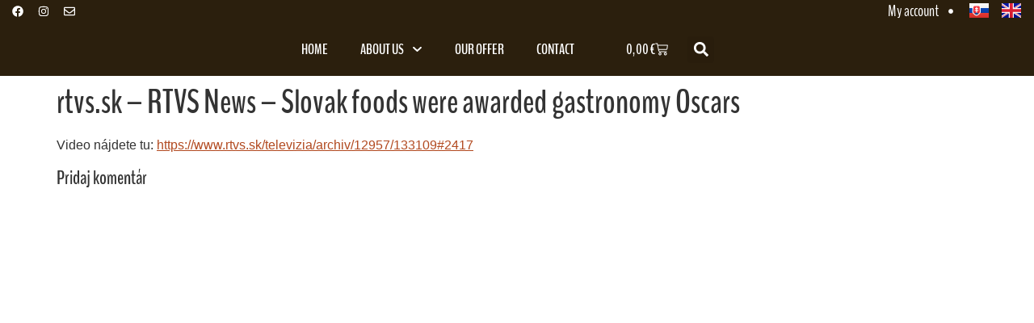

--- FILE ---
content_type: text/html; charset=UTF-8
request_url: https://beermalade.com/en/rtvs-sk-rtvs-news-slovak-foods-were-awarded-gastronomy-oscars/
body_size: 21840
content:
<!doctype html>
<html lang="en-GB" prefix="og: https://ogp.me/ns#">
<head>
	<meta charset="UTF-8">
	<meta name="viewport" content="width=device-width, initial-scale=1">
	<link rel="profile" href="https://gmpg.org/xfn/11">
		<style>img:is([sizes="auto" i], [sizes^="auto," i]) { contain-intrinsic-size: 3000px 1500px }</style>
	<link rel="alternate" href="https://beermalade.com/sk/rtvs-sk-spravy-rtvs-slovenskym-potravinam-udelili-gastro-oscarov/" hreflang="sk" />
<link rel="alternate" href="https://beermalade.com/en/rtvs-sk-rtvs-news-slovak-foods-were-awarded-gastronomy-oscars/" hreflang="en" />

<!-- Google Tag Manager for WordPress by gtm4wp.com -->
<script data-cfasync="false" data-pagespeed-no-defer>
	var gtm4wp_datalayer_name = "dataLayer";
	var dataLayer = dataLayer || [];
	const gtm4wp_use_sku_instead = 0;
	const gtm4wp_currency = 'EUR';
	const gtm4wp_product_per_impression = 0;
	const gtm4wp_clear_ecommerce = false;
	const gtm4wp_datalayer_max_timeout = 2000;
</script>
<!-- End Google Tag Manager for WordPress by gtm4wp.com --><script>window._wca = window._wca || [];</script>

<!-- Search Engine Optimization by Rank Math - https://rankmath.com/ -->
<title>rtvs.sk - RTVS News – Slovak foods were awarded gastronomy Oscars | Beermalade</title>
<meta name="description" content="Video nájdete tu: https://www.rtvs.sk/televizia/archiv/12957/133109#2417"/>
<meta name="robots" content="follow, index, max-snippet:-1, max-video-preview:-1, max-image-preview:large"/>
<link rel="canonical" href="https://beermalade.com/en/rtvs-sk-rtvs-news-slovak-foods-were-awarded-gastronomy-oscars/" />
<meta property="og:locale" content="en_GB" />
<meta property="og:type" content="article" />
<meta property="og:title" content="rtvs.sk - RTVS News – Slovak foods were awarded gastronomy Oscars | Beermalade" />
<meta property="og:description" content="Video nájdete tu: https://www.rtvs.sk/televizia/archiv/12957/133109#2417" />
<meta property="og:url" content="https://beermalade.com/en/rtvs-sk-rtvs-news-slovak-foods-were-awarded-gastronomy-oscars/" />
<meta property="og:site_name" content="Beermalade" />
<meta property="article:section" content="About us" />
<meta property="og:updated_time" content="2018-06-20T19:51:21+01:00" />
<meta property="article:published_time" content="2017-08-12T12:08:27+01:00" />
<meta property="article:modified_time" content="2018-06-20T19:51:21+01:00" />
<meta name="twitter:card" content="summary" />
<meta name="twitter:title" content="rtvs.sk - RTVS News – Slovak foods were awarded gastronomy Oscars | Beermalade" />
<meta name="twitter:description" content="Video nájdete tu: https://www.rtvs.sk/televizia/archiv/12957/133109#2417" />
<meta name="twitter:label1" content="Written by" />
<meta name="twitter:data1" content="Martin" />
<meta name="twitter:label2" content="Time to read" />
<meta name="twitter:data2" content="Less than a minute" />
<script type="application/ld+json" class="rank-math-schema">{"@context":"https://schema.org","@graph":[{"@type":"Organization","@id":"https://beermalade.com/#organization","name":"Beermalade","url":"https://beermalade.com","logo":{"@type":"ImageObject","@id":"https://beermalade.com/#logo","url":"https://beermalade.com/wp-content/uploads/Beermalade-logo-text-white-150x150.png","contentUrl":"https://beermalade.com/wp-content/uploads/Beermalade-logo-text-white-150x150.png","caption":"Beermalade","inLanguage":"en-GB"}},{"@type":"WebSite","@id":"https://beermalade.com/#website","url":"https://beermalade.com","name":"Beermalade","publisher":{"@id":"https://beermalade.com/#organization"},"inLanguage":"en-GB"},{"@type":"ImageObject","@id":"https://beermalade.com/wp-content/uploads/RTVS-bok-vacsie-cmyk.jpg","url":"https://beermalade.com/wp-content/uploads/RTVS-bok-vacsie-cmyk.jpg","width":"395","height":"82","inLanguage":"en-GB"},{"@type":"WebPage","@id":"https://beermalade.com/en/rtvs-sk-rtvs-news-slovak-foods-were-awarded-gastronomy-oscars/#webpage","url":"https://beermalade.com/en/rtvs-sk-rtvs-news-slovak-foods-were-awarded-gastronomy-oscars/","name":"rtvs.sk - RTVS News \u2013 Slovak foods were awarded gastronomy Oscars | Beermalade","datePublished":"2017-08-12T12:08:27+01:00","dateModified":"2018-06-20T19:51:21+01:00","isPartOf":{"@id":"https://beermalade.com/#website"},"primaryImageOfPage":{"@id":"https://beermalade.com/wp-content/uploads/RTVS-bok-vacsie-cmyk.jpg"},"inLanguage":"en-GB"},{"@type":"Person","@id":"https://beermalade.com/en/rtvs-sk-rtvs-news-slovak-foods-were-awarded-gastronomy-oscars/#author","name":"Martin","image":{"@type":"ImageObject","@id":"https://secure.gravatar.com/avatar/4f8397a81d228e0930c80c197317c66934b1257fccdd3eb3ddba29cdd888dbc6?s=96&amp;d=mm&amp;r=g","url":"https://secure.gravatar.com/avatar/4f8397a81d228e0930c80c197317c66934b1257fccdd3eb3ddba29cdd888dbc6?s=96&amp;d=mm&amp;r=g","caption":"Martin","inLanguage":"en-GB"},"sameAs":["https://sparetime.sk"],"worksFor":{"@id":"https://beermalade.com/#organization"}},{"@type":"BlogPosting","headline":"rtvs.sk - RTVS News \u2013 Slovak foods were awarded gastronomy Oscars | Beermalade","datePublished":"2017-08-12T12:08:27+01:00","dateModified":"2018-06-20T19:51:21+01:00","articleSection":"About us","author":{"@id":"https://beermalade.com/en/rtvs-sk-rtvs-news-slovak-foods-were-awarded-gastronomy-oscars/#author","name":"Martin"},"publisher":{"@id":"https://beermalade.com/#organization"},"description":"Video n\u00e1jdete tu:\u00a0https://www.rtvs.sk/televizia/archiv/12957/133109#2417","name":"rtvs.sk - RTVS News \u2013 Slovak foods were awarded gastronomy Oscars | Beermalade","@id":"https://beermalade.com/en/rtvs-sk-rtvs-news-slovak-foods-were-awarded-gastronomy-oscars/#richSnippet","isPartOf":{"@id":"https://beermalade.com/en/rtvs-sk-rtvs-news-slovak-foods-were-awarded-gastronomy-oscars/#webpage"},"image":{"@id":"https://beermalade.com/wp-content/uploads/RTVS-bok-vacsie-cmyk.jpg"},"inLanguage":"en-GB","mainEntityOfPage":{"@id":"https://beermalade.com/en/rtvs-sk-rtvs-news-slovak-foods-were-awarded-gastronomy-oscars/#webpage"}}]}</script>
<!-- /Rank Math WordPress SEO plugin -->

<link rel='dns-prefetch' href='//stats.wp.com' />
<link rel='dns-prefetch' href='//www.googletagmanager.com' />
<link rel='dns-prefetch' href='//maxcdn.bootstrapcdn.com' />
<link rel='dns-prefetch' href='//jetpack.wordpress.com' />
<link rel='dns-prefetch' href='//s0.wp.com' />
<link rel='dns-prefetch' href='//public-api.wordpress.com' />
<link rel='dns-prefetch' href='//0.gravatar.com' />
<link rel='dns-prefetch' href='//1.gravatar.com' />
<link rel='dns-prefetch' href='//2.gravatar.com' />
<link rel='dns-prefetch' href='//widgets.wp.com' />
<link rel="alternate" type="application/rss+xml" title="Beermalade &raquo; Feed" href="https://beermalade.com/en/feed/" />
<link rel="alternate" type="application/rss+xml" title="Beermalade &raquo; Comments Feed" href="https://beermalade.com/en/comments/feed/" />
<link rel="alternate" type="application/rss+xml" title="Beermalade &raquo; rtvs.sk &#8211; RTVS News – Slovak foods were awarded gastronomy Oscars Comments Feed" href="https://beermalade.com/en/rtvs-sk-rtvs-news-slovak-foods-were-awarded-gastronomy-oscars/feed/" />
		<style>
			.lazyload,
			.lazyloading {
				max-width: 100%;
			}
		</style>
		<script>
window._wpemojiSettings = {"baseUrl":"https:\/\/s.w.org\/images\/core\/emoji\/16.0.1\/72x72\/","ext":".png","svgUrl":"https:\/\/s.w.org\/images\/core\/emoji\/16.0.1\/svg\/","svgExt":".svg","source":{"concatemoji":"https:\/\/beermalade.com\/wp-includes\/js\/wp-emoji-release.min.js?ver=6.8.3"}};
/*! This file is auto-generated */
!function(s,n){var o,i,e;function c(e){try{var t={supportTests:e,timestamp:(new Date).valueOf()};sessionStorage.setItem(o,JSON.stringify(t))}catch(e){}}function p(e,t,n){e.clearRect(0,0,e.canvas.width,e.canvas.height),e.fillText(t,0,0);var t=new Uint32Array(e.getImageData(0,0,e.canvas.width,e.canvas.height).data),a=(e.clearRect(0,0,e.canvas.width,e.canvas.height),e.fillText(n,0,0),new Uint32Array(e.getImageData(0,0,e.canvas.width,e.canvas.height).data));return t.every(function(e,t){return e===a[t]})}function u(e,t){e.clearRect(0,0,e.canvas.width,e.canvas.height),e.fillText(t,0,0);for(var n=e.getImageData(16,16,1,1),a=0;a<n.data.length;a++)if(0!==n.data[a])return!1;return!0}function f(e,t,n,a){switch(t){case"flag":return n(e,"\ud83c\udff3\ufe0f\u200d\u26a7\ufe0f","\ud83c\udff3\ufe0f\u200b\u26a7\ufe0f")?!1:!n(e,"\ud83c\udde8\ud83c\uddf6","\ud83c\udde8\u200b\ud83c\uddf6")&&!n(e,"\ud83c\udff4\udb40\udc67\udb40\udc62\udb40\udc65\udb40\udc6e\udb40\udc67\udb40\udc7f","\ud83c\udff4\u200b\udb40\udc67\u200b\udb40\udc62\u200b\udb40\udc65\u200b\udb40\udc6e\u200b\udb40\udc67\u200b\udb40\udc7f");case"emoji":return!a(e,"\ud83e\udedf")}return!1}function g(e,t,n,a){var r="undefined"!=typeof WorkerGlobalScope&&self instanceof WorkerGlobalScope?new OffscreenCanvas(300,150):s.createElement("canvas"),o=r.getContext("2d",{willReadFrequently:!0}),i=(o.textBaseline="top",o.font="600 32px Arial",{});return e.forEach(function(e){i[e]=t(o,e,n,a)}),i}function t(e){var t=s.createElement("script");t.src=e,t.defer=!0,s.head.appendChild(t)}"undefined"!=typeof Promise&&(o="wpEmojiSettingsSupports",i=["flag","emoji"],n.supports={everything:!0,everythingExceptFlag:!0},e=new Promise(function(e){s.addEventListener("DOMContentLoaded",e,{once:!0})}),new Promise(function(t){var n=function(){try{var e=JSON.parse(sessionStorage.getItem(o));if("object"==typeof e&&"number"==typeof e.timestamp&&(new Date).valueOf()<e.timestamp+604800&&"object"==typeof e.supportTests)return e.supportTests}catch(e){}return null}();if(!n){if("undefined"!=typeof Worker&&"undefined"!=typeof OffscreenCanvas&&"undefined"!=typeof URL&&URL.createObjectURL&&"undefined"!=typeof Blob)try{var e="postMessage("+g.toString()+"("+[JSON.stringify(i),f.toString(),p.toString(),u.toString()].join(",")+"));",a=new Blob([e],{type:"text/javascript"}),r=new Worker(URL.createObjectURL(a),{name:"wpTestEmojiSupports"});return void(r.onmessage=function(e){c(n=e.data),r.terminate(),t(n)})}catch(e){}c(n=g(i,f,p,u))}t(n)}).then(function(e){for(var t in e)n.supports[t]=e[t],n.supports.everything=n.supports.everything&&n.supports[t],"flag"!==t&&(n.supports.everythingExceptFlag=n.supports.everythingExceptFlag&&n.supports[t]);n.supports.everythingExceptFlag=n.supports.everythingExceptFlag&&!n.supports.flag,n.DOMReady=!1,n.readyCallback=function(){n.DOMReady=!0}}).then(function(){return e}).then(function(){var e;n.supports.everything||(n.readyCallback(),(e=n.source||{}).concatemoji?t(e.concatemoji):e.wpemoji&&e.twemoji&&(t(e.twemoji),t(e.wpemoji)))}))}((window,document),window._wpemojiSettings);
</script>
<style id='wp-emoji-styles-inline-css'>

	img.wp-smiley, img.emoji {
		display: inline !important;
		border: none !important;
		box-shadow: none !important;
		height: 1em !important;
		width: 1em !important;
		margin: 0 0.07em !important;
		vertical-align: -0.1em !important;
		background: none !important;
		padding: 0 !important;
	}
</style>
<link rel='stylesheet' id='wp-block-library-css' href='https://beermalade.com/wp-includes/css/dist/block-library/style.min.css?ver=6.8.3' media='all' />
<style id='global-styles-inline-css'>
:root{--wp--preset--aspect-ratio--square: 1;--wp--preset--aspect-ratio--4-3: 4/3;--wp--preset--aspect-ratio--3-4: 3/4;--wp--preset--aspect-ratio--3-2: 3/2;--wp--preset--aspect-ratio--2-3: 2/3;--wp--preset--aspect-ratio--16-9: 16/9;--wp--preset--aspect-ratio--9-16: 9/16;--wp--preset--color--black: #000000;--wp--preset--color--cyan-bluish-gray: #abb8c3;--wp--preset--color--white: #ffffff;--wp--preset--color--pale-pink: #f78da7;--wp--preset--color--vivid-red: #cf2e2e;--wp--preset--color--luminous-vivid-orange: #ff6900;--wp--preset--color--luminous-vivid-amber: #fcb900;--wp--preset--color--light-green-cyan: #7bdcb5;--wp--preset--color--vivid-green-cyan: #00d084;--wp--preset--color--pale-cyan-blue: #8ed1fc;--wp--preset--color--vivid-cyan-blue: #0693e3;--wp--preset--color--vivid-purple: #9b51e0;--wp--preset--gradient--vivid-cyan-blue-to-vivid-purple: linear-gradient(135deg,rgba(6,147,227,1) 0%,rgb(155,81,224) 100%);--wp--preset--gradient--light-green-cyan-to-vivid-green-cyan: linear-gradient(135deg,rgb(122,220,180) 0%,rgb(0,208,130) 100%);--wp--preset--gradient--luminous-vivid-amber-to-luminous-vivid-orange: linear-gradient(135deg,rgba(252,185,0,1) 0%,rgba(255,105,0,1) 100%);--wp--preset--gradient--luminous-vivid-orange-to-vivid-red: linear-gradient(135deg,rgba(255,105,0,1) 0%,rgb(207,46,46) 100%);--wp--preset--gradient--very-light-gray-to-cyan-bluish-gray: linear-gradient(135deg,rgb(238,238,238) 0%,rgb(169,184,195) 100%);--wp--preset--gradient--cool-to-warm-spectrum: linear-gradient(135deg,rgb(74,234,220) 0%,rgb(151,120,209) 20%,rgb(207,42,186) 40%,rgb(238,44,130) 60%,rgb(251,105,98) 80%,rgb(254,248,76) 100%);--wp--preset--gradient--blush-light-purple: linear-gradient(135deg,rgb(255,206,236) 0%,rgb(152,150,240) 100%);--wp--preset--gradient--blush-bordeaux: linear-gradient(135deg,rgb(254,205,165) 0%,rgb(254,45,45) 50%,rgb(107,0,62) 100%);--wp--preset--gradient--luminous-dusk: linear-gradient(135deg,rgb(255,203,112) 0%,rgb(199,81,192) 50%,rgb(65,88,208) 100%);--wp--preset--gradient--pale-ocean: linear-gradient(135deg,rgb(255,245,203) 0%,rgb(182,227,212) 50%,rgb(51,167,181) 100%);--wp--preset--gradient--electric-grass: linear-gradient(135deg,rgb(202,248,128) 0%,rgb(113,206,126) 100%);--wp--preset--gradient--midnight: linear-gradient(135deg,rgb(2,3,129) 0%,rgb(40,116,252) 100%);--wp--preset--font-size--small: 13px;--wp--preset--font-size--medium: 20px;--wp--preset--font-size--large: 36px;--wp--preset--font-size--x-large: 42px;--wp--preset--spacing--20: 0.44rem;--wp--preset--spacing--30: 0.67rem;--wp--preset--spacing--40: 1rem;--wp--preset--spacing--50: 1.5rem;--wp--preset--spacing--60: 2.25rem;--wp--preset--spacing--70: 3.38rem;--wp--preset--spacing--80: 5.06rem;--wp--preset--shadow--natural: 6px 6px 9px rgba(0, 0, 0, 0.2);--wp--preset--shadow--deep: 12px 12px 50px rgba(0, 0, 0, 0.4);--wp--preset--shadow--sharp: 6px 6px 0px rgba(0, 0, 0, 0.2);--wp--preset--shadow--outlined: 6px 6px 0px -3px rgba(255, 255, 255, 1), 6px 6px rgba(0, 0, 0, 1);--wp--preset--shadow--crisp: 6px 6px 0px rgba(0, 0, 0, 1);}:root { --wp--style--global--content-size: 800px;--wp--style--global--wide-size: 1200px; }:where(body) { margin: 0; }.wp-site-blocks > .alignleft { float: left; margin-right: 2em; }.wp-site-blocks > .alignright { float: right; margin-left: 2em; }.wp-site-blocks > .aligncenter { justify-content: center; margin-left: auto; margin-right: auto; }:where(.wp-site-blocks) > * { margin-block-start: 24px; margin-block-end: 0; }:where(.wp-site-blocks) > :first-child { margin-block-start: 0; }:where(.wp-site-blocks) > :last-child { margin-block-end: 0; }:root { --wp--style--block-gap: 24px; }:root :where(.is-layout-flow) > :first-child{margin-block-start: 0;}:root :where(.is-layout-flow) > :last-child{margin-block-end: 0;}:root :where(.is-layout-flow) > *{margin-block-start: 24px;margin-block-end: 0;}:root :where(.is-layout-constrained) > :first-child{margin-block-start: 0;}:root :where(.is-layout-constrained) > :last-child{margin-block-end: 0;}:root :where(.is-layout-constrained) > *{margin-block-start: 24px;margin-block-end: 0;}:root :where(.is-layout-flex){gap: 24px;}:root :where(.is-layout-grid){gap: 24px;}.is-layout-flow > .alignleft{float: left;margin-inline-start: 0;margin-inline-end: 2em;}.is-layout-flow > .alignright{float: right;margin-inline-start: 2em;margin-inline-end: 0;}.is-layout-flow > .aligncenter{margin-left: auto !important;margin-right: auto !important;}.is-layout-constrained > .alignleft{float: left;margin-inline-start: 0;margin-inline-end: 2em;}.is-layout-constrained > .alignright{float: right;margin-inline-start: 2em;margin-inline-end: 0;}.is-layout-constrained > .aligncenter{margin-left: auto !important;margin-right: auto !important;}.is-layout-constrained > :where(:not(.alignleft):not(.alignright):not(.alignfull)){max-width: var(--wp--style--global--content-size);margin-left: auto !important;margin-right: auto !important;}.is-layout-constrained > .alignwide{max-width: var(--wp--style--global--wide-size);}body .is-layout-flex{display: flex;}.is-layout-flex{flex-wrap: wrap;align-items: center;}.is-layout-flex > :is(*, div){margin: 0;}body .is-layout-grid{display: grid;}.is-layout-grid > :is(*, div){margin: 0;}body{padding-top: 0px;padding-right: 0px;padding-bottom: 0px;padding-left: 0px;}a:where(:not(.wp-element-button)){text-decoration: underline;}:root :where(.wp-element-button, .wp-block-button__link){background-color: #32373c;border-width: 0;color: #fff;font-family: inherit;font-size: inherit;line-height: inherit;padding: calc(0.667em + 2px) calc(1.333em + 2px);text-decoration: none;}.has-black-color{color: var(--wp--preset--color--black) !important;}.has-cyan-bluish-gray-color{color: var(--wp--preset--color--cyan-bluish-gray) !important;}.has-white-color{color: var(--wp--preset--color--white) !important;}.has-pale-pink-color{color: var(--wp--preset--color--pale-pink) !important;}.has-vivid-red-color{color: var(--wp--preset--color--vivid-red) !important;}.has-luminous-vivid-orange-color{color: var(--wp--preset--color--luminous-vivid-orange) !important;}.has-luminous-vivid-amber-color{color: var(--wp--preset--color--luminous-vivid-amber) !important;}.has-light-green-cyan-color{color: var(--wp--preset--color--light-green-cyan) !important;}.has-vivid-green-cyan-color{color: var(--wp--preset--color--vivid-green-cyan) !important;}.has-pale-cyan-blue-color{color: var(--wp--preset--color--pale-cyan-blue) !important;}.has-vivid-cyan-blue-color{color: var(--wp--preset--color--vivid-cyan-blue) !important;}.has-vivid-purple-color{color: var(--wp--preset--color--vivid-purple) !important;}.has-black-background-color{background-color: var(--wp--preset--color--black) !important;}.has-cyan-bluish-gray-background-color{background-color: var(--wp--preset--color--cyan-bluish-gray) !important;}.has-white-background-color{background-color: var(--wp--preset--color--white) !important;}.has-pale-pink-background-color{background-color: var(--wp--preset--color--pale-pink) !important;}.has-vivid-red-background-color{background-color: var(--wp--preset--color--vivid-red) !important;}.has-luminous-vivid-orange-background-color{background-color: var(--wp--preset--color--luminous-vivid-orange) !important;}.has-luminous-vivid-amber-background-color{background-color: var(--wp--preset--color--luminous-vivid-amber) !important;}.has-light-green-cyan-background-color{background-color: var(--wp--preset--color--light-green-cyan) !important;}.has-vivid-green-cyan-background-color{background-color: var(--wp--preset--color--vivid-green-cyan) !important;}.has-pale-cyan-blue-background-color{background-color: var(--wp--preset--color--pale-cyan-blue) !important;}.has-vivid-cyan-blue-background-color{background-color: var(--wp--preset--color--vivid-cyan-blue) !important;}.has-vivid-purple-background-color{background-color: var(--wp--preset--color--vivid-purple) !important;}.has-black-border-color{border-color: var(--wp--preset--color--black) !important;}.has-cyan-bluish-gray-border-color{border-color: var(--wp--preset--color--cyan-bluish-gray) !important;}.has-white-border-color{border-color: var(--wp--preset--color--white) !important;}.has-pale-pink-border-color{border-color: var(--wp--preset--color--pale-pink) !important;}.has-vivid-red-border-color{border-color: var(--wp--preset--color--vivid-red) !important;}.has-luminous-vivid-orange-border-color{border-color: var(--wp--preset--color--luminous-vivid-orange) !important;}.has-luminous-vivid-amber-border-color{border-color: var(--wp--preset--color--luminous-vivid-amber) !important;}.has-light-green-cyan-border-color{border-color: var(--wp--preset--color--light-green-cyan) !important;}.has-vivid-green-cyan-border-color{border-color: var(--wp--preset--color--vivid-green-cyan) !important;}.has-pale-cyan-blue-border-color{border-color: var(--wp--preset--color--pale-cyan-blue) !important;}.has-vivid-cyan-blue-border-color{border-color: var(--wp--preset--color--vivid-cyan-blue) !important;}.has-vivid-purple-border-color{border-color: var(--wp--preset--color--vivid-purple) !important;}.has-vivid-cyan-blue-to-vivid-purple-gradient-background{background: var(--wp--preset--gradient--vivid-cyan-blue-to-vivid-purple) !important;}.has-light-green-cyan-to-vivid-green-cyan-gradient-background{background: var(--wp--preset--gradient--light-green-cyan-to-vivid-green-cyan) !important;}.has-luminous-vivid-amber-to-luminous-vivid-orange-gradient-background{background: var(--wp--preset--gradient--luminous-vivid-amber-to-luminous-vivid-orange) !important;}.has-luminous-vivid-orange-to-vivid-red-gradient-background{background: var(--wp--preset--gradient--luminous-vivid-orange-to-vivid-red) !important;}.has-very-light-gray-to-cyan-bluish-gray-gradient-background{background: var(--wp--preset--gradient--very-light-gray-to-cyan-bluish-gray) !important;}.has-cool-to-warm-spectrum-gradient-background{background: var(--wp--preset--gradient--cool-to-warm-spectrum) !important;}.has-blush-light-purple-gradient-background{background: var(--wp--preset--gradient--blush-light-purple) !important;}.has-blush-bordeaux-gradient-background{background: var(--wp--preset--gradient--blush-bordeaux) !important;}.has-luminous-dusk-gradient-background{background: var(--wp--preset--gradient--luminous-dusk) !important;}.has-pale-ocean-gradient-background{background: var(--wp--preset--gradient--pale-ocean) !important;}.has-electric-grass-gradient-background{background: var(--wp--preset--gradient--electric-grass) !important;}.has-midnight-gradient-background{background: var(--wp--preset--gradient--midnight) !important;}.has-small-font-size{font-size: var(--wp--preset--font-size--small) !important;}.has-medium-font-size{font-size: var(--wp--preset--font-size--medium) !important;}.has-large-font-size{font-size: var(--wp--preset--font-size--large) !important;}.has-x-large-font-size{font-size: var(--wp--preset--font-size--x-large) !important;}
:root :where(.wp-block-pullquote){font-size: 1.5em;line-height: 1.6;}
</style>
<link rel='stylesheet' id='woocommerce-layout-css' href='https://beermalade.com/wp-content/plugins/woocommerce/assets/css/woocommerce-layout.css?ver=10.4.3' media='all' />
<style id='woocommerce-layout-inline-css'>

	.infinite-scroll .woocommerce-pagination {
		display: none;
	}
</style>
<link rel='stylesheet' id='woocommerce-smallscreen-css' href='https://beermalade.com/wp-content/plugins/woocommerce/assets/css/woocommerce-smallscreen.css?ver=10.4.3' media='only screen and (max-width: 768px)' />
<link rel='stylesheet' id='woocommerce-general-css' href='https://beermalade.com/wp-content/plugins/woocommerce/assets/css/woocommerce.css?ver=10.4.3' media='all' />
<style id='woocommerce-inline-inline-css'>
.woocommerce form .form-row .required { visibility: visible; }
</style>
<link rel='stylesheet' id='cff-css' href='https://beermalade.com/wp-content/plugins/custom-facebook-feed/assets/css/cff-style.min.css?ver=4.3.4' media='all' />
<link rel='stylesheet' id='sb-font-awesome-css' href='https://maxcdn.bootstrapcdn.com/font-awesome/4.7.0/css/font-awesome.min.css?ver=6.8.3' media='all' />
<link rel='stylesheet' id='hello-elementor-css' href='https://beermalade.com/wp-content/themes/hello-elementor/assets/css/reset.css?ver=3.4.5' media='all' />
<link rel='stylesheet' id='hello-elementor-theme-style-css' href='https://beermalade.com/wp-content/themes/hello-elementor/assets/css/theme.css?ver=3.4.5' media='all' />
<link rel='stylesheet' id='hello-elementor-header-footer-css' href='https://beermalade.com/wp-content/themes/hello-elementor/assets/css/header-footer.css?ver=3.4.5' media='all' />
<link rel='stylesheet' id='elementor-frontend-css' href='https://beermalade.com/wp-content/plugins/elementor/assets/css/frontend.min.css?ver=3.34.2' media='all' />
<link rel='stylesheet' id='widget-social-icons-css' href='https://beermalade.com/wp-content/plugins/elementor/assets/css/widget-social-icons.min.css?ver=3.34.2' media='all' />
<link rel='stylesheet' id='e-apple-webkit-css' href='https://beermalade.com/wp-content/plugins/elementor/assets/css/conditionals/apple-webkit.min.css?ver=3.34.2' media='all' />
<link rel='stylesheet' id='widget-heading-css' href='https://beermalade.com/wp-content/plugins/elementor/assets/css/widget-heading.min.css?ver=3.34.2' media='all' />
<link rel='stylesheet' id='widget-nav-menu-css' href='https://beermalade.com/wp-content/plugins/elementor-pro/assets/css/widget-nav-menu.min.css?ver=3.34.1' media='all' />
<link rel='stylesheet' id='widget-woocommerce-menu-cart-css' href='https://beermalade.com/wp-content/plugins/elementor-pro/assets/css/widget-woocommerce-menu-cart.min.css?ver=3.34.1' media='all' />
<link rel='stylesheet' id='widget-search-form-css' href='https://beermalade.com/wp-content/plugins/elementor-pro/assets/css/widget-search-form.min.css?ver=3.34.1' media='all' />
<link rel='stylesheet' id='e-sticky-css' href='https://beermalade.com/wp-content/plugins/elementor-pro/assets/css/modules/sticky.min.css?ver=3.34.1' media='all' />
<link rel='stylesheet' id='widget-image-css' href='https://beermalade.com/wp-content/plugins/elementor/assets/css/widget-image.min.css?ver=3.34.2' media='all' />
<link rel='stylesheet' id='elementor-post-2873-css' href='https://beermalade.com/wp-content/uploads/elementor/css/post-2873.css?ver=1769077157' media='all' />
<link rel='stylesheet' id='cffstyles-css' href='https://beermalade.com/wp-content/plugins/custom-facebook-feed/assets/css/cff-style.min.css?ver=4.3.4' media='all' />
<link rel='stylesheet' id='cpel-language-switcher-css' href='https://beermalade.com/wp-content/plugins/connect-polylang-elementor/assets/css/language-switcher.min.css?ver=2.5.5' media='all' />
<link rel='stylesheet' id='font-awesome-5-all-css' href='https://beermalade.com/wp-content/plugins/elementor/assets/lib/font-awesome/css/all.min.css?ver=3.34.2' media='all' />
<link rel='stylesheet' id='font-awesome-4-shim-css' href='https://beermalade.com/wp-content/plugins/elementor/assets/lib/font-awesome/css/v4-shims.min.css?ver=3.34.2' media='all' />
<link rel='stylesheet' id='elementor-post-2946-css' href='https://beermalade.com/wp-content/uploads/elementor/css/post-2946.css?ver=1769077490' media='all' />
<link rel='stylesheet' id='elementor-post-2992-css' href='https://beermalade.com/wp-content/uploads/elementor/css/post-2992.css?ver=1769077490' media='all' />
<link rel='stylesheet' id='open-sans-css' href='https://fonts.googleapis.com/css?family=Open+Sans%3A300italic%2C400italic%2C600italic%2C300%2C400%2C600&#038;subset=latin%2Clatin-ext&#038;display=fallback&#038;ver=6.8.3' media='all' />
<link rel='stylesheet' id='jetpack_likes-css' href='https://beermalade.com/wp-content/plugins/jetpack/modules/likes/style.css?ver=15.4' media='all' />
<link rel='stylesheet' id='elementor-gf-local-benchnine-css' href='https://beermalade.com/wp-content/uploads/elementor/google-fonts/css/benchnine.css?ver=1742226831' media='all' />
<script src="https://beermalade.com/wp-includes/js/jquery/jquery.min.js?ver=3.7.1" id="jquery-core-js"></script>
<script src="https://beermalade.com/wp-includes/js/jquery/jquery-migrate.min.js?ver=3.4.1" id="jquery-migrate-js"></script>
<script src="https://beermalade.com/wp-content/plugins/woocommerce/assets/js/jquery-blockui/jquery.blockUI.min.js?ver=2.7.0-wc.10.4.3" id="wc-jquery-blockui-js" defer data-wp-strategy="defer"></script>
<script id="wc-add-to-cart-js-extra">
var wc_add_to_cart_params = {"ajax_url":"\/wp-admin\/admin-ajax.php","wc_ajax_url":"\/en\/?wc-ajax=%%endpoint%%","i18n_view_cart":"View basket","cart_url":"https:\/\/beermalade.com\/en\/cart\/","is_cart":"","cart_redirect_after_add":"no"};
</script>
<script src="https://beermalade.com/wp-content/plugins/woocommerce/assets/js/frontend/add-to-cart.min.js?ver=10.4.3" id="wc-add-to-cart-js" defer data-wp-strategy="defer"></script>
<script src="https://beermalade.com/wp-content/plugins/woocommerce/assets/js/js-cookie/js.cookie.min.js?ver=2.1.4-wc.10.4.3" id="wc-js-cookie-js" defer data-wp-strategy="defer"></script>
<script id="woocommerce-js-extra">
var woocommerce_params = {"ajax_url":"\/wp-admin\/admin-ajax.php","wc_ajax_url":"\/en\/?wc-ajax=%%endpoint%%","i18n_password_show":"Show password","i18n_password_hide":"Hide password"};
</script>
<script src="https://beermalade.com/wp-content/plugins/woocommerce/assets/js/frontend/woocommerce.min.js?ver=10.4.3" id="woocommerce-js" defer data-wp-strategy="defer"></script>
<script src="https://stats.wp.com/s-202604.js" id="woocommerce-analytics-js" defer data-wp-strategy="defer"></script>
<script src="https://beermalade.com/wp-content/plugins/elementor-pro/assets/js/page-transitions.min.js?ver=3.34.1" id="page-transitions-js"></script>
<script src="https://beermalade.com/wp-content/plugins/elementor/assets/lib/font-awesome/js/v4-shims.min.js?ver=3.34.2" id="font-awesome-4-shim-js"></script>

<!-- Google tag (gtag.js) snippet added by Site Kit -->
<!-- Google Analytics snippet added by Site Kit -->
<script src="https://www.googletagmanager.com/gtag/js?id=G-SGDKV6LVQN" id="google_gtagjs-js" async></script>
<script id="google_gtagjs-js-after">
window.dataLayer = window.dataLayer || [];function gtag(){dataLayer.push(arguments);}
gtag("set","linker",{"domains":["beermalade.com"]});
gtag("js", new Date());
gtag("set", "developer_id.dZTNiMT", true);
gtag("config", "G-SGDKV6LVQN");
</script>
<link rel="https://api.w.org/" href="https://beermalade.com/wp-json/" /><link rel="alternate" title="JSON" type="application/json" href="https://beermalade.com/wp-json/wp/v2/posts/1744" /><link rel="EditURI" type="application/rsd+xml" title="RSD" href="https://beermalade.com/xmlrpc.php?rsd" />
<meta name="generator" content="WordPress 6.8.3" />
<link rel='shortlink' href='https://beermalade.com/?p=1744' />
<link rel="alternate" title="oEmbed (JSON)" type="application/json+oembed" href="https://beermalade.com/wp-json/oembed/1.0/embed?url=https%3A%2F%2Fbeermalade.com%2Fen%2Frtvs-sk-rtvs-news-slovak-foods-were-awarded-gastronomy-oscars%2F&#038;lang=en" />
<link rel="alternate" title="oEmbed (XML)" type="text/xml+oembed" href="https://beermalade.com/wp-json/oembed/1.0/embed?url=https%3A%2F%2Fbeermalade.com%2Fen%2Frtvs-sk-rtvs-news-slovak-foods-were-awarded-gastronomy-oscars%2F&#038;format=xml&#038;lang=en" />
<meta name="generator" content="Site Kit by Google 1.170.0" />	<style>img#wpstats{display:none}</style>
		
<!-- Google Tag Manager for WordPress by gtm4wp.com -->
<!-- GTM Container placement set to footer -->
<script data-cfasync="false" data-pagespeed-no-defer>
	var dataLayer_content = {"pagePostType":"post","pagePostType2":"single-post","pageCategory":["about-us-en"],"pagePostAuthor":"Martin"};
	dataLayer.push( dataLayer_content );
</script>
<script data-cfasync="false" data-pagespeed-no-defer>
(function(w,d,s,l,i){w[l]=w[l]||[];w[l].push({'gtm.start':
new Date().getTime(),event:'gtm.js'});var f=d.getElementsByTagName(s)[0],
j=d.createElement(s),dl=l!='dataLayer'?'&l='+l:'';j.async=true;j.src=
'//www.googletagmanager.com/gtm.js?id='+i+dl;f.parentNode.insertBefore(j,f);
})(window,document,'script','dataLayer','GTM-NWZXKS2');
</script>
<!-- End Google Tag Manager for WordPress by gtm4wp.com -->		<script>
			document.documentElement.className = document.documentElement.className.replace('no-js', 'js');
		</script>
				<style>
			.no-js img.lazyload {
				display: none;
			}

			figure.wp-block-image img.lazyloading {
				min-width: 150px;
			}

			.lazyload,
			.lazyloading {
				--smush-placeholder-width: 100px;
				--smush-placeholder-aspect-ratio: 1/1;
				width: var(--smush-image-width, var(--smush-placeholder-width)) !important;
				aspect-ratio: var(--smush-image-aspect-ratio, var(--smush-placeholder-aspect-ratio)) !important;
			}

						.lazyload {
				opacity: 0;
			}

			.lazyloading {
				border: 0 !important;
				opacity: 1;
				background: rgba(255, 255, 255, 0) url('https://beermalade.com/wp-content/plugins/wp-smushit/app/assets/images/smush-lazyloader-2.gif') no-repeat center !important;
				background-size: 16px auto !important;
				min-width: 16px;
			}

					</style>
			<noscript><style>.woocommerce-product-gallery{ opacity: 1 !important; }</style></noscript>
	<meta name="generator" content="Elementor 3.34.2; features: e_font_icon_svg, additional_custom_breakpoints; settings: css_print_method-external, google_font-enabled, font_display-auto">
<meta property="fb:app_id" content="229245894285666" />			<style>
				.e-con.e-parent:nth-of-type(n+4):not(.e-lazyloaded):not(.e-no-lazyload),
				.e-con.e-parent:nth-of-type(n+4):not(.e-lazyloaded):not(.e-no-lazyload) * {
					background-image: none !important;
				}
				@media screen and (max-height: 1024px) {
					.e-con.e-parent:nth-of-type(n+3):not(.e-lazyloaded):not(.e-no-lazyload),
					.e-con.e-parent:nth-of-type(n+3):not(.e-lazyloaded):not(.e-no-lazyload) * {
						background-image: none !important;
					}
				}
				@media screen and (max-height: 640px) {
					.e-con.e-parent:nth-of-type(n+2):not(.e-lazyloaded):not(.e-no-lazyload),
					.e-con.e-parent:nth-of-type(n+2):not(.e-lazyloaded):not(.e-no-lazyload) * {
						background-image: none !important;
					}
				}
			</style>
			<link rel="icon" href="https://beermalade.com/wp-content/uploads/logo-1-100x100.png" sizes="32x32" />
<link rel="icon" href="https://beermalade.com/wp-content/uploads/logo-1.png" sizes="192x192" />
<link rel="apple-touch-icon" href="https://beermalade.com/wp-content/uploads/logo-1.png" />
<meta name="msapplication-TileImage" content="https://beermalade.com/wp-content/uploads/logo-1.png" />
</head>
<body class="wp-singular post-template-default single single-post postid-1744 single-format-standard wp-custom-logo wp-embed-responsive wp-theme-hello-elementor theme-hello-elementor woocommerce-no-js hello-elementor-default elementor-default elementor-kit-2873">

		<e-page-transition preloader-type="image" preloader-image-url="https://beermalade.com/wp-content/uploads/Beermalade-logo-text-gold.png" class="e-page-transition--entering" exclude="^https\:\/\/beermalade\.com\/wp\-admin\/">
					</e-page-transition>
		
<a class="skip-link screen-reader-text" href="#content">Skip to content</a>

		<header data-elementor-type="header" data-elementor-id="2946" class="elementor elementor-2946 elementor-location-header" data-elementor-post-type="elementor_library">
					<section class="elementor-section elementor-top-section elementor-element elementor-element-21181ac elementor-section-content-middle elementor-section-full_width elementor-section-height-default elementor-section-height-default" data-id="21181ac" data-element_type="section" data-settings="{&quot;background_background&quot;:&quot;classic&quot;}">
						<div class="elementor-container elementor-column-gap-default">
					<div class="elementor-column elementor-col-50 elementor-top-column elementor-element elementor-element-84576ba" data-id="84576ba" data-element_type="column">
			<div class="elementor-widget-wrap elementor-element-populated">
						<div class="elementor-element elementor-element-aedaeb7 e-grid-align-left elementor-shape-rounded elementor-grid-0 elementor-widget elementor-widget-social-icons" data-id="aedaeb7" data-element_type="widget" data-widget_type="social-icons.default">
				<div class="elementor-widget-container">
							<div class="elementor-social-icons-wrapper elementor-grid" role="list">
							<span class="elementor-grid-item" role="listitem">
					<a class="elementor-icon elementor-social-icon elementor-social-icon-facebook elementor-repeater-item-f48f46e" href="http://www.facebook.com/beermalade" target="_blank">
						<span class="elementor-screen-only">Facebook</span>
						<svg aria-hidden="true" class="e-font-icon-svg e-fab-facebook" viewBox="0 0 512 512" xmlns="http://www.w3.org/2000/svg"><path d="M504 256C504 119 393 8 256 8S8 119 8 256c0 123.78 90.69 226.38 209.25 245V327.69h-63V256h63v-54.64c0-62.15 37-96.48 93.67-96.48 27.14 0 55.52 4.84 55.52 4.84v61h-31.28c-30.8 0-40.41 19.12-40.41 38.73V256h68.78l-11 71.69h-57.78V501C413.31 482.38 504 379.78 504 256z"></path></svg>					</a>
				</span>
							<span class="elementor-grid-item" role="listitem">
					<a class="elementor-icon elementor-social-icon elementor-social-icon-instagram elementor-repeater-item-c07a3fc" href="https://instagram.com/beermalade" target="_blank">
						<span class="elementor-screen-only">Instagram</span>
						<svg aria-hidden="true" class="e-font-icon-svg e-fab-instagram" viewBox="0 0 448 512" xmlns="http://www.w3.org/2000/svg"><path d="M224.1 141c-63.6 0-114.9 51.3-114.9 114.9s51.3 114.9 114.9 114.9S339 319.5 339 255.9 287.7 141 224.1 141zm0 189.6c-41.1 0-74.7-33.5-74.7-74.7s33.5-74.7 74.7-74.7 74.7 33.5 74.7 74.7-33.6 74.7-74.7 74.7zm146.4-194.3c0 14.9-12 26.8-26.8 26.8-14.9 0-26.8-12-26.8-26.8s12-26.8 26.8-26.8 26.8 12 26.8 26.8zm76.1 27.2c-1.7-35.9-9.9-67.7-36.2-93.9-26.2-26.2-58-34.4-93.9-36.2-37-2.1-147.9-2.1-184.9 0-35.8 1.7-67.6 9.9-93.9 36.1s-34.4 58-36.2 93.9c-2.1 37-2.1 147.9 0 184.9 1.7 35.9 9.9 67.7 36.2 93.9s58 34.4 93.9 36.2c37 2.1 147.9 2.1 184.9 0 35.9-1.7 67.7-9.9 93.9-36.2 26.2-26.2 34.4-58 36.2-93.9 2.1-37 2.1-147.8 0-184.8zM398.8 388c-7.8 19.6-22.9 34.7-42.6 42.6-29.5 11.7-99.5 9-132.1 9s-102.7 2.6-132.1-9c-19.6-7.8-34.7-22.9-42.6-42.6-11.7-29.5-9-99.5-9-132.1s-2.6-102.7 9-132.1c7.8-19.6 22.9-34.7 42.6-42.6 29.5-11.7 99.5-9 132.1-9s102.7-2.6 132.1 9c19.6 7.8 34.7 22.9 42.6 42.6 11.7 29.5 9 99.5 9 132.1s2.7 102.7-9 132.1z"></path></svg>					</a>
				</span>
							<span class="elementor-grid-item" role="listitem">
					<a class="elementor-icon elementor-social-icon elementor-social-icon-envelope elementor-repeater-item-ee33890" target="_blank">
						<span class="elementor-screen-only">Envelope</span>
						<svg aria-hidden="true" class="e-font-icon-svg e-far-envelope" viewBox="0 0 512 512" xmlns="http://www.w3.org/2000/svg"><path d="M464 64H48C21.49 64 0 85.49 0 112v288c0 26.51 21.49 48 48 48h416c26.51 0 48-21.49 48-48V112c0-26.51-21.49-48-48-48zm0 48v40.805c-22.422 18.259-58.168 46.651-134.587 106.49-16.841 13.247-50.201 45.072-73.413 44.701-23.208.375-56.579-31.459-73.413-44.701C106.18 199.465 70.425 171.067 48 152.805V112h416zM48 400V214.398c22.914 18.251 55.409 43.862 104.938 82.646 21.857 17.205 60.134 55.186 103.062 54.955 42.717.231 80.509-37.199 103.053-54.947 49.528-38.783 82.032-64.401 104.947-82.653V400H48z"></path></svg>					</a>
				</span>
					</div>
						</div>
				</div>
					</div>
		</div>
				<div class="elementor-column elementor-col-50 elementor-top-column elementor-element elementor-element-c10eff7" data-id="c10eff7" data-element_type="column">
			<div class="elementor-widget-wrap elementor-element-populated">
						<div class="elementor-element elementor-element-e5d3fec elementor-widget__width-auto elementor-widget elementor-widget-heading" data-id="e5d3fec" data-element_type="widget" data-widget_type="heading.default">
				<div class="elementor-widget-container">
					<h5 class="elementor-heading-title elementor-size-default"><a href="/en/my-account/">My account</a></h5>				</div>
				</div>
				<div class="elementor-element elementor-element-8403d5e elementor-widget__width-auto elementor-view-default elementor-widget elementor-widget-icon" data-id="8403d5e" data-element_type="widget" data-widget_type="icon.default">
				<div class="elementor-widget-container">
							<div class="elementor-icon-wrapper">
			<div class="elementor-icon">
			<svg aria-hidden="true" class="e-font-icon-svg e-fas-circle" viewBox="0 0 512 512" xmlns="http://www.w3.org/2000/svg"><path d="M256 8C119 8 8 119 8 256s111 248 248 248 248-111 248-248S393 8 256 8z"></path></svg>			</div>
		</div>
						</div>
				</div>
				<div class="elementor-element elementor-element-c155665 cpel-switcher--align-right elementor-widget__width-auto cpel-switcher--layout-horizontal cpel-switcher--aspect-ratio-43 elementor-widget elementor-widget-polylang-language-switcher" data-id="c155665" data-element_type="widget" data-widget_type="polylang-language-switcher.default">
				<div class="elementor-widget-container">
					<nav class="cpel-switcher__nav"><ul class="cpel-switcher__list"><li class="cpel-switcher__lang"><a lang="sk-SK" hreflang="sk-SK" href="https://beermalade.com/sk/rtvs-sk-spravy-rtvs-slovenskym-potravinam-udelili-gastro-oscarov/"><span class="cpel-switcher__flag cpel-switcher__flag--sk"><img src="[data-uri]" alt="Slovenčina" /></span></a></li><li class="cpel-switcher__lang cpel-switcher__lang--active"><a lang="en-GB" hreflang="en-GB" href="https://beermalade.com/en/rtvs-sk-rtvs-news-slovak-foods-were-awarded-gastronomy-oscars/"><span class="cpel-switcher__flag cpel-switcher__flag--gb"><img src="[data-uri]" alt="English" /></span></a></li></ul></nav>				</div>
				</div>
					</div>
		</div>
					</div>
		</section>
				<section class="elementor-section elementor-top-section elementor-element elementor-element-944216d elementor-section-content-middle elementor-section-boxed elementor-section-height-default elementor-section-height-default" data-id="944216d" data-element_type="section" data-settings="{&quot;background_background&quot;:&quot;classic&quot;,&quot;sticky&quot;:&quot;top&quot;,&quot;sticky_on&quot;:[&quot;desktop&quot;,&quot;tablet&quot;,&quot;mobile&quot;],&quot;sticky_offset&quot;:0,&quot;sticky_effects_offset&quot;:0,&quot;sticky_anchor_link_offset&quot;:0}">
						<div class="elementor-container elementor-column-gap-default">
					<div class="elementor-column elementor-col-50 elementor-top-column elementor-element elementor-element-7101a78" data-id="7101a78" data-element_type="column">
			<div class="elementor-widget-wrap elementor-element-populated">
						<div class="elementor-element elementor-element-0c9ab7d elementor-nav-menu--stretch elementor-widget__width-auto elementor-nav-menu--dropdown-mobile elementor-nav-menu__text-align-aside elementor-nav-menu--toggle elementor-nav-menu--burger elementor-widget elementor-widget-nav-menu" data-id="0c9ab7d" data-element_type="widget" data-settings="{&quot;full_width&quot;:&quot;stretch&quot;,&quot;submenu_icon&quot;:{&quot;value&quot;:&quot;&lt;svg aria-hidden=\&quot;true\&quot; class=\&quot;fa-svg-chevron-down e-font-icon-svg e-fas-chevron-down\&quot; viewBox=\&quot;0 0 448 512\&quot; xmlns=\&quot;http:\/\/www.w3.org\/2000\/svg\&quot;&gt;&lt;path d=\&quot;M207.029 381.476L12.686 187.132c-9.373-9.373-9.373-24.569 0-33.941l22.667-22.667c9.357-9.357 24.522-9.375 33.901-.04L224 284.505l154.745-154.021c9.379-9.335 24.544-9.317 33.901.04l22.667 22.667c9.373 9.373 9.373 24.569 0 33.941L240.971 381.476c-9.373 9.372-24.569 9.372-33.942 0z\&quot;&gt;&lt;\/path&gt;&lt;\/svg&gt;&quot;,&quot;library&quot;:&quot;fa-solid&quot;},&quot;layout&quot;:&quot;horizontal&quot;,&quot;toggle&quot;:&quot;burger&quot;}" data-widget_type="nav-menu.default">
				<div class="elementor-widget-container">
								<nav aria-label="Menu" class="elementor-nav-menu--main elementor-nav-menu__container elementor-nav-menu--layout-horizontal e--pointer-text e--animation-none">
				<ul id="menu-1-0c9ab7d" class="elementor-nav-menu"><li class="menu-item menu-item-type-post_type menu-item-object-page menu-item-home menu-item-798"><a href="https://beermalade.com/en/" class="elementor-item">Home</a></li>
<li class="menu-item menu-item-type-post_type menu-item-object-page menu-item-has-children menu-item-741"><a href="https://beermalade.com/en/about-us/" class="elementor-item">About us</a>
<ul class="sub-menu elementor-nav-menu--dropdown">
	<li class="menu-item menu-item-type-custom menu-item-object-custom menu-item-1366"><a href="/en/about-us#story" class="elementor-sub-item elementor-item-anchor">Our story</a></li>
	<li class="menu-item menu-item-type-custom menu-item-object-custom menu-item-1367"><a href="/en/about-us#awards" class="elementor-sub-item elementor-item-anchor">Awards</a></li>
	<li class="menu-item menu-item-type-custom menu-item-object-custom menu-item-1368"><a href="/en/about-us#customers" class="elementor-sub-item elementor-item-anchor">Customers</a></li>
	<li class="menu-item menu-item-type-custom menu-item-object-custom menu-item-1369"><a href="/en/about-us#inthemedia" class="elementor-sub-item elementor-item-anchor">In the media</a></li>
</ul>
</li>
<li class="menu-item menu-item-type-post_type menu-item-object-page menu-item-759"><a href="https://beermalade.com/en/our-offer/" class="elementor-item">Our offer</a></li>
<li class="menu-item menu-item-type-post_type menu-item-object-page menu-item-734"><a href="https://beermalade.com/en/contact-us/" class="elementor-item">Contact</a></li>
</ul>			</nav>
					<div class="elementor-menu-toggle" role="button" tabindex="0" aria-label="Menu Toggle" aria-expanded="false">
			<svg aria-hidden="true" role="presentation" class="elementor-menu-toggle__icon--open e-font-icon-svg e-eicon-menu-bar" viewBox="0 0 1000 1000" xmlns="http://www.w3.org/2000/svg"><path d="M104 333H896C929 333 958 304 958 271S929 208 896 208H104C71 208 42 237 42 271S71 333 104 333ZM104 583H896C929 583 958 554 958 521S929 458 896 458H104C71 458 42 487 42 521S71 583 104 583ZM104 833H896C929 833 958 804 958 771S929 708 896 708H104C71 708 42 737 42 771S71 833 104 833Z"></path></svg><svg aria-hidden="true" role="presentation" class="elementor-menu-toggle__icon--close e-font-icon-svg e-eicon-close" viewBox="0 0 1000 1000" xmlns="http://www.w3.org/2000/svg"><path d="M742 167L500 408 258 167C246 154 233 150 217 150 196 150 179 158 167 167 154 179 150 196 150 212 150 229 154 242 171 254L408 500 167 742C138 771 138 800 167 829 196 858 225 858 254 829L496 587 738 829C750 842 767 846 783 846 800 846 817 842 829 829 842 817 846 804 846 783 846 767 842 750 829 737L588 500 833 258C863 229 863 200 833 171 804 137 775 137 742 167Z"></path></svg>		</div>
					<nav class="elementor-nav-menu--dropdown elementor-nav-menu__container" aria-hidden="true">
				<ul id="menu-2-0c9ab7d" class="elementor-nav-menu"><li class="menu-item menu-item-type-post_type menu-item-object-page menu-item-home menu-item-798"><a href="https://beermalade.com/en/" class="elementor-item" tabindex="-1">Home</a></li>
<li class="menu-item menu-item-type-post_type menu-item-object-page menu-item-has-children menu-item-741"><a href="https://beermalade.com/en/about-us/" class="elementor-item" tabindex="-1">About us</a>
<ul class="sub-menu elementor-nav-menu--dropdown">
	<li class="menu-item menu-item-type-custom menu-item-object-custom menu-item-1366"><a href="/en/about-us#story" class="elementor-sub-item elementor-item-anchor" tabindex="-1">Our story</a></li>
	<li class="menu-item menu-item-type-custom menu-item-object-custom menu-item-1367"><a href="/en/about-us#awards" class="elementor-sub-item elementor-item-anchor" tabindex="-1">Awards</a></li>
	<li class="menu-item menu-item-type-custom menu-item-object-custom menu-item-1368"><a href="/en/about-us#customers" class="elementor-sub-item elementor-item-anchor" tabindex="-1">Customers</a></li>
	<li class="menu-item menu-item-type-custom menu-item-object-custom menu-item-1369"><a href="/en/about-us#inthemedia" class="elementor-sub-item elementor-item-anchor" tabindex="-1">In the media</a></li>
</ul>
</li>
<li class="menu-item menu-item-type-post_type menu-item-object-page menu-item-759"><a href="https://beermalade.com/en/our-offer/" class="elementor-item" tabindex="-1">Our offer</a></li>
<li class="menu-item menu-item-type-post_type menu-item-object-page menu-item-734"><a href="https://beermalade.com/en/contact-us/" class="elementor-item" tabindex="-1">Contact</a></li>
</ul>			</nav>
						</div>
				</div>
					</div>
		</div>
				<div class="elementor-column elementor-col-50 elementor-top-column elementor-element elementor-element-73737c1" data-id="73737c1" data-element_type="column">
			<div class="elementor-widget-wrap elementor-element-populated">
						<div class="elementor-element elementor-element-3d83348 elementor-menu-cart--empty-indicator-hide elementor-widget__width-auto toggle-icon--cart-medium elementor-menu-cart--items-indicator-bubble elementor-menu-cart--show-subtotal-yes elementor-menu-cart--cart-type-side-cart elementor-menu-cart--show-remove-button-yes elementor-widget elementor-widget-woocommerce-menu-cart" data-id="3d83348" data-element_type="widget" data-settings="{&quot;cart_type&quot;:&quot;side-cart&quot;,&quot;open_cart&quot;:&quot;click&quot;,&quot;automatically_open_cart&quot;:&quot;no&quot;}" data-widget_type="woocommerce-menu-cart.default">
				<div class="elementor-widget-container">
							<div class="elementor-menu-cart__wrapper">
							<div class="elementor-menu-cart__toggle_wrapper">
					<div class="elementor-menu-cart__container elementor-lightbox" aria-hidden="true">
						<div class="elementor-menu-cart__main" aria-hidden="true">
									<div class="elementor-menu-cart__close-button">
					</div>
									<div class="widget_shopping_cart_content">
															</div>
						</div>
					</div>
							<div class="elementor-menu-cart__toggle elementor-button-wrapper">
			<a id="elementor-menu-cart__toggle_button" href="#" class="elementor-menu-cart__toggle_button elementor-button elementor-size-sm" aria-expanded="false">
				<span class="elementor-button-text"><span class="woocommerce-Price-amount amount"><bdi>0,00&nbsp;<span class="woocommerce-Price-currencySymbol">&euro;</span></bdi></span></span>
				<span class="elementor-button-icon">
					<span class="elementor-button-icon-qty" data-counter="0">0</span>
					<svg class="e-font-icon-svg e-eicon-cart-medium" viewBox="0 0 1000 1000" xmlns="http://www.w3.org/2000/svg"><path d="M740 854C740 883 763 906 792 906S844 883 844 854 820 802 792 802 740 825 740 854ZM217 156H958C977 156 992 173 989 191L957 452C950 509 901 552 843 552H297L303 581C311 625 350 656 395 656H875C892 656 906 670 906 687S892 719 875 719H394C320 719 255 666 241 593L141 94H42C25 94 10 80 10 62S25 31 42 31H167C182 31 195 42 198 56L217 156ZM230 219L284 490H843C869 490 891 470 895 444L923 219H230ZM677 854C677 791 728 740 792 740S906 791 906 854 855 969 792 969 677 918 677 854ZM260 854C260 791 312 740 375 740S490 791 490 854 438 969 375 969 260 918 260 854ZM323 854C323 883 346 906 375 906S427 883 427 854 404 802 375 802 323 825 323 854Z"></path></svg>					<span class="elementor-screen-only">Basket</span>
				</span>
			</a>
		</div>
						</div>
					</div> <!-- close elementor-menu-cart__wrapper -->
						</div>
				</div>
				<div class="elementor-element elementor-element-28b660c elementor-search-form--skin-full_screen elementor-widget__width-auto elementor-widget elementor-widget-search-form" data-id="28b660c" data-element_type="widget" data-settings="{&quot;skin&quot;:&quot;full_screen&quot;}" data-widget_type="search-form.default">
				<div class="elementor-widget-container">
							<search role="search">
			<form class="elementor-search-form" action="https://beermalade.com/en/" method="get">
												<div class="elementor-search-form__toggle" role="button" tabindex="0" aria-label="Search">
					<div class="e-font-icon-svg-container"><svg aria-hidden="true" class="e-font-icon-svg e-fas-search" viewBox="0 0 512 512" xmlns="http://www.w3.org/2000/svg"><path d="M505 442.7L405.3 343c-4.5-4.5-10.6-7-17-7H372c27.6-35.3 44-79.7 44-128C416 93.1 322.9 0 208 0S0 93.1 0 208s93.1 208 208 208c48.3 0 92.7-16.4 128-44v16.3c0 6.4 2.5 12.5 7 17l99.7 99.7c9.4 9.4 24.6 9.4 33.9 0l28.3-28.3c9.4-9.4 9.4-24.6.1-34zM208 336c-70.7 0-128-57.2-128-128 0-70.7 57.2-128 128-128 70.7 0 128 57.2 128 128 0 70.7-57.2 128-128 128z"></path></svg></div>				</div>
								<div class="elementor-search-form__container">
					<label class="elementor-screen-only" for="elementor-search-form-28b660c">Search</label>

					
					<input id="elementor-search-form-28b660c" placeholder="Search" class="elementor-search-form__input" type="search" name="s" value="">
					
					
										<div class="dialog-lightbox-close-button dialog-close-button" role="button" tabindex="0" aria-label="Close this search box.">
						<svg aria-hidden="true" class="e-font-icon-svg e-eicon-close" viewBox="0 0 1000 1000" xmlns="http://www.w3.org/2000/svg"><path d="M742 167L500 408 258 167C246 154 233 150 217 150 196 150 179 158 167 167 154 179 150 196 150 212 150 229 154 242 171 254L408 500 167 742C138 771 138 800 167 829 196 858 225 858 254 829L496 587 738 829C750 842 767 846 783 846 800 846 817 842 829 829 842 817 846 804 846 783 846 767 842 750 829 737L588 500 833 258C863 229 863 200 833 171 804 137 775 137 742 167Z"></path></svg>					</div>
									</div>
			</form>
		</search>
						</div>
				</div>
					</div>
		</div>
					</div>
		</section>
				</header>
		
<main id="content" class="site-main post-1744 post type-post status-publish format-standard has-post-thumbnail hentry category-about-us-en">

			<div class="page-header">
			<h1 class="entry-title">rtvs.sk &#8211; RTVS News – Slovak foods were awarded gastronomy Oscars</h1>		</div>
	
	<div class="page-content">
		<p>Video nájdete tu: <a href="https://www.rtvs.sk/televizia/archiv/12957/133109#2417" target="_blank" rel="noopener">https://www.rtvs.sk/televizia/archiv/12957/133109#2417</a></p>

		
			</div>

	<section id="comments" class="comments-area">

	
	
		<div id="respond" class="comment-respond">
			<h3 id="reply-title" class="comment-reply-title">Pridaj komentár<small><a rel="nofollow" id="cancel-comment-reply-link" href="/en/rtvs-sk-rtvs-news-slovak-foods-were-awarded-gastronomy-oscars/#respond" style="display:none;">Cancel reply</a></small></h3>			<form id="commentform" class="comment-form">
				<iframe
					title="Comment Form"
					src="https://jetpack.wordpress.com/jetpack-comment/?blogid=142087926&#038;postid=1744&#038;comment_registration=0&#038;require_name_email=1&#038;stc_enabled=0&#038;stb_enabled=0&#038;show_avatars=1&#038;avatar_default=mystery&#038;greeting=Pridaj+koment%C3%A1r&#038;jetpack_comments_nonce=66cb2039d0&#038;greeting_reply=Leave+a+Reply+to+%25s&#038;color_scheme=light&#038;lang=en_GB&#038;jetpack_version=15.4&#038;iframe_unique_id=1&#038;show_cookie_consent=10&#038;has_cookie_consent=0&#038;is_current_user_subscribed=0&#038;token_key=%3Bnormal%3B&#038;sig=60d36136d720cf980c4a33d553a95fea0b1e0642#parent=https%3A%2F%2Fbeermalade.com%2Fen%2Frtvs-sk-rtvs-news-slovak-foods-were-awarded-gastronomy-oscars%2F"
											name="jetpack_remote_comment"
						style="width:100%; height: 430px; border:0;"
										class="jetpack_remote_comment"
					id="jetpack_remote_comment"
					sandbox="allow-same-origin allow-top-navigation allow-scripts allow-forms allow-popups"
				 loading="lazy">
									</iframe>
									<!--[if !IE]><!-->
					<script>
						document.addEventListener('DOMContentLoaded', function () {
							var commentForms = document.getElementsByClassName('jetpack_remote_comment');
							for (var i = 0; i < commentForms.length; i++) {
								commentForms[i].allowTransparency = false;
								commentForms[i].scrolling = 'no';
							}
						});
					</script>
					<!--<![endif]-->
							</form>
		</div>

		
		<input type="hidden" name="comment_parent" id="comment_parent" value="" />

		
</section>

</main>

			<footer data-elementor-type="footer" data-elementor-id="2992" class="elementor elementor-2992 elementor-location-footer" data-elementor-post-type="elementor_library">
					<section class="elementor-section elementor-top-section elementor-element elementor-element-2ba8b782 elementor-section-boxed elementor-section-height-default elementor-section-height-default" data-id="2ba8b782" data-element_type="section" data-settings="{&quot;background_background&quot;:&quot;classic&quot;}">
						<div class="elementor-container elementor-column-gap-default">
					<div class="elementor-column elementor-col-25 elementor-top-column elementor-element elementor-element-44feec3e" data-id="44feec3e" data-element_type="column">
			<div class="elementor-widget-wrap elementor-element-populated">
						<div class="elementor-element elementor-element-28f415fa elementor-widget elementor-widget-theme-site-logo elementor-widget-image" data-id="28f415fa" data-element_type="widget" data-widget_type="theme-site-logo.default">
				<div class="elementor-widget-container">
											<a href="https://beermalade.com/en/">
			<img width="2198" height="512" src="https://beermalade.com/wp-content/uploads/Beermalade-logo-text-white.png" class="attachment-full size-full wp-image-1433" alt="" srcset="https://beermalade.com/wp-content/uploads/Beermalade-logo-text-white.png 2198w, https://beermalade.com/wp-content/uploads/Beermalade-logo-text-white-500x116.png 500w, https://beermalade.com/wp-content/uploads/Beermalade-logo-text-white-300x70.png 300w, https://beermalade.com/wp-content/uploads/Beermalade-logo-text-white-768x179.png 768w, https://beermalade.com/wp-content/uploads/Beermalade-logo-text-white-1024x239.png 1024w" sizes="(max-width: 2198px) 100vw, 2198px" loading="lazy" />				</a>
											</div>
				</div>
				<div class="elementor-element elementor-element-6cb6b1bd elementor-widget elementor-widget-text-editor" data-id="6cb6b1bd" data-element_type="widget" data-widget_type="text-editor.default">
				<div class="elementor-widget-container">
									<p>The beer you can eat</p>								</div>
				</div>
				<div class="elementor-element elementor-element-4f6ea05 e-grid-align-left e-grid-align-mobile-center elementor-shape-rounded elementor-grid-0 elementor-widget elementor-widget-social-icons" data-id="4f6ea05" data-element_type="widget" data-widget_type="social-icons.default">
				<div class="elementor-widget-container">
							<div class="elementor-social-icons-wrapper elementor-grid" role="list">
							<span class="elementor-grid-item" role="listitem">
					<a class="elementor-icon elementor-social-icon elementor-social-icon-instagram elementor-repeater-item-dc10550" href="https://instagram.com/beermalade" target="_blank">
						<span class="elementor-screen-only">Instagram</span>
						<svg aria-hidden="true" class="e-font-icon-svg e-fab-instagram" viewBox="0 0 448 512" xmlns="http://www.w3.org/2000/svg"><path d="M224.1 141c-63.6 0-114.9 51.3-114.9 114.9s51.3 114.9 114.9 114.9S339 319.5 339 255.9 287.7 141 224.1 141zm0 189.6c-41.1 0-74.7-33.5-74.7-74.7s33.5-74.7 74.7-74.7 74.7 33.5 74.7 74.7-33.6 74.7-74.7 74.7zm146.4-194.3c0 14.9-12 26.8-26.8 26.8-14.9 0-26.8-12-26.8-26.8s12-26.8 26.8-26.8 26.8 12 26.8 26.8zm76.1 27.2c-1.7-35.9-9.9-67.7-36.2-93.9-26.2-26.2-58-34.4-93.9-36.2-37-2.1-147.9-2.1-184.9 0-35.8 1.7-67.6 9.9-93.9 36.1s-34.4 58-36.2 93.9c-2.1 37-2.1 147.9 0 184.9 1.7 35.9 9.9 67.7 36.2 93.9s58 34.4 93.9 36.2c37 2.1 147.9 2.1 184.9 0 35.9-1.7 67.7-9.9 93.9-36.2 26.2-26.2 34.4-58 36.2-93.9 2.1-37 2.1-147.8 0-184.8zM398.8 388c-7.8 19.6-22.9 34.7-42.6 42.6-29.5 11.7-99.5 9-132.1 9s-102.7 2.6-132.1-9c-19.6-7.8-34.7-22.9-42.6-42.6-11.7-29.5-9-99.5-9-132.1s-2.6-102.7 9-132.1c7.8-19.6 22.9-34.7 42.6-42.6 29.5-11.7 99.5-9 132.1-9s102.7-2.6 132.1 9c19.6 7.8 34.7 22.9 42.6 42.6 11.7 29.5 9 99.5 9 132.1s2.7 102.7-9 132.1z"></path></svg>					</a>
				</span>
							<span class="elementor-grid-item" role="listitem">
					<a class="elementor-icon elementor-social-icon elementor-social-icon-facebook-f elementor-repeater-item-0267196" href="http://www.facebook.com/beermalade" target="_blank">
						<span class="elementor-screen-only">Facebook-f</span>
						<svg aria-hidden="true" class="e-font-icon-svg e-fab-facebook-f" viewBox="0 0 320 512" xmlns="http://www.w3.org/2000/svg"><path d="M279.14 288l14.22-92.66h-88.91v-60.13c0-25.35 12.42-50.06 52.24-50.06h40.42V6.26S260.43 0 225.36 0c-73.22 0-121.08 44.38-121.08 124.72v70.62H22.89V288h81.39v224h100.17V288z"></path></svg>					</a>
				</span>
					</div>
						</div>
				</div>
					</div>
		</div>
				<div class="elementor-column elementor-col-25 elementor-top-column elementor-element elementor-element-4efb6c8" data-id="4efb6c8" data-element_type="column">
			<div class="elementor-widget-wrap elementor-element-populated">
						<div class="elementor-element elementor-element-1398c6b4 elementor-widget elementor-widget-heading" data-id="1398c6b4" data-element_type="widget" data-widget_type="heading.default">
				<div class="elementor-widget-container">
					<h4 class="elementor-heading-title elementor-size-default">About us</h4>				</div>
				</div>
				<div class="elementor-element elementor-element-e82a255 elementor-nav-menu__align-start elementor-nav-menu--dropdown-none elementor-widget elementor-widget-nav-menu" data-id="e82a255" data-element_type="widget" data-settings="{&quot;layout&quot;:&quot;vertical&quot;,&quot;submenu_icon&quot;:{&quot;value&quot;:&quot;&lt;svg aria-hidden=\&quot;true\&quot; class=\&quot;e-font-icon-svg e-fas-caret-down\&quot; viewBox=\&quot;0 0 320 512\&quot; xmlns=\&quot;http:\/\/www.w3.org\/2000\/svg\&quot;&gt;&lt;path d=\&quot;M31.3 192h257.3c17.8 0 26.7 21.5 14.1 34.1L174.1 354.8c-7.8 7.8-20.5 7.8-28.3 0L17.2 226.1C4.6 213.5 13.5 192 31.3 192z\&quot;&gt;&lt;\/path&gt;&lt;\/svg&gt;&quot;,&quot;library&quot;:&quot;fa-solid&quot;}}" data-widget_type="nav-menu.default">
				<div class="elementor-widget-container">
								<nav aria-label="Menu" class="elementor-nav-menu--main elementor-nav-menu__container elementor-nav-menu--layout-vertical e--pointer-background e--animation-fade">
				<ul id="menu-1-e82a255" class="elementor-nav-menu sm-vertical"><li class="menu-item menu-item-type-custom menu-item-object-custom menu-item-1392"><a href="/en/about-us" class="elementor-item">About us</a></li>
<li class="menu-item menu-item-type-custom menu-item-object-custom menu-item-1393"><a href="/en/about-us#story" class="elementor-item elementor-item-anchor">Our story</a></li>
<li class="menu-item menu-item-type-custom menu-item-object-custom menu-item-1394"><a href="/en/about-us#awards" class="elementor-item elementor-item-anchor">Awards</a></li>
<li class="menu-item menu-item-type-custom menu-item-object-custom menu-item-1395"><a href="/en/about-us#customers" class="elementor-item elementor-item-anchor">Customers</a></li>
<li class="menu-item menu-item-type-custom menu-item-object-custom menu-item-1396"><a href="/en/about-us#inthemedia" class="elementor-item elementor-item-anchor">In the media</a></li>
<li class="menu-item menu-item-type-custom menu-item-object-custom menu-item-1398"><a href="/en/events" class="elementor-item">Events</a></li>
</ul>			</nav>
						<nav class="elementor-nav-menu--dropdown elementor-nav-menu__container" aria-hidden="true">
				<ul id="menu-2-e82a255" class="elementor-nav-menu sm-vertical"><li class="menu-item menu-item-type-custom menu-item-object-custom menu-item-1392"><a href="/en/about-us" class="elementor-item" tabindex="-1">About us</a></li>
<li class="menu-item menu-item-type-custom menu-item-object-custom menu-item-1393"><a href="/en/about-us#story" class="elementor-item elementor-item-anchor" tabindex="-1">Our story</a></li>
<li class="menu-item menu-item-type-custom menu-item-object-custom menu-item-1394"><a href="/en/about-us#awards" class="elementor-item elementor-item-anchor" tabindex="-1">Awards</a></li>
<li class="menu-item menu-item-type-custom menu-item-object-custom menu-item-1395"><a href="/en/about-us#customers" class="elementor-item elementor-item-anchor" tabindex="-1">Customers</a></li>
<li class="menu-item menu-item-type-custom menu-item-object-custom menu-item-1396"><a href="/en/about-us#inthemedia" class="elementor-item elementor-item-anchor" tabindex="-1">In the media</a></li>
<li class="menu-item menu-item-type-custom menu-item-object-custom menu-item-1398"><a href="/en/events" class="elementor-item" tabindex="-1">Events</a></li>
</ul>			</nav>
						</div>
				</div>
					</div>
		</div>
				<div class="elementor-column elementor-col-25 elementor-top-column elementor-element elementor-element-5f24aa58" data-id="5f24aa58" data-element_type="column">
			<div class="elementor-widget-wrap elementor-element-populated">
						<div class="elementor-element elementor-element-2266ed92 elementor-widget elementor-widget-heading" data-id="2266ed92" data-element_type="widget" data-widget_type="heading.default">
				<div class="elementor-widget-container">
					<h4 class="elementor-heading-title elementor-size-default">Shopping</h4>				</div>
				</div>
				<div class="elementor-element elementor-element-8a937a1 elementor-nav-menu__align-start elementor-nav-menu--dropdown-none elementor-widget elementor-widget-nav-menu" data-id="8a937a1" data-element_type="widget" data-settings="{&quot;layout&quot;:&quot;vertical&quot;,&quot;submenu_icon&quot;:{&quot;value&quot;:&quot;&lt;svg aria-hidden=\&quot;true\&quot; class=\&quot;e-font-icon-svg e-fas-caret-down\&quot; viewBox=\&quot;0 0 320 512\&quot; xmlns=\&quot;http:\/\/www.w3.org\/2000\/svg\&quot;&gt;&lt;path d=\&quot;M31.3 192h257.3c17.8 0 26.7 21.5 14.1 34.1L174.1 354.8c-7.8 7.8-20.5 7.8-28.3 0L17.2 226.1C4.6 213.5 13.5 192 31.3 192z\&quot;&gt;&lt;\/path&gt;&lt;\/svg&gt;&quot;,&quot;library&quot;:&quot;fa-solid&quot;}}" data-widget_type="nav-menu.default">
				<div class="elementor-widget-container">
								<nav aria-label="Menu" class="elementor-nav-menu--main elementor-nav-menu__container elementor-nav-menu--layout-vertical e--pointer-background e--animation-fade">
				<ul id="menu-1-8a937a1" class="elementor-nav-menu sm-vertical"><li class="menu-item menu-item-type-post_type menu-item-object-page menu-item-1797"><a href="https://beermalade.com/en/our-offer/" class="elementor-item">Eshop</a></li>
<li class="menu-item menu-item-type-post_type menu-item-object-page menu-item-1603"><a href="https://beermalade.com/en/wholesale/" class="elementor-item">Wholesale</a></li>
<li class="menu-item menu-item-type-post_type menu-item-object-page menu-item-1604"><a href="https://beermalade.com/en/for-companies/" class="elementor-item">For companies</a></li>
<li class="menu-item menu-item-type-post_type menu-item-object-page menu-item-1605"><a href="https://beermalade.com/en/products-and-services-just-for-you/" class="elementor-item">Products and services just for you</a></li>
<li class="menu-item menu-item-type-post_type menu-item-object-page menu-item-1040"><a href="https://beermalade.com/en/terms-conditions/" class="elementor-item">Terms &#038; Conditions</a></li>
<li class="menu-item menu-item-type-post_type menu-item-object-page menu-item-privacy-policy menu-item-1840"><a rel="privacy-policy" href="https://beermalade.com/en/privacy-policy/" class="elementor-item">Privacy Policy</a></li>
</ul>			</nav>
						<nav class="elementor-nav-menu--dropdown elementor-nav-menu__container" aria-hidden="true">
				<ul id="menu-2-8a937a1" class="elementor-nav-menu sm-vertical"><li class="menu-item menu-item-type-post_type menu-item-object-page menu-item-1797"><a href="https://beermalade.com/en/our-offer/" class="elementor-item" tabindex="-1">Eshop</a></li>
<li class="menu-item menu-item-type-post_type menu-item-object-page menu-item-1603"><a href="https://beermalade.com/en/wholesale/" class="elementor-item" tabindex="-1">Wholesale</a></li>
<li class="menu-item menu-item-type-post_type menu-item-object-page menu-item-1604"><a href="https://beermalade.com/en/for-companies/" class="elementor-item" tabindex="-1">For companies</a></li>
<li class="menu-item menu-item-type-post_type menu-item-object-page menu-item-1605"><a href="https://beermalade.com/en/products-and-services-just-for-you/" class="elementor-item" tabindex="-1">Products and services just for you</a></li>
<li class="menu-item menu-item-type-post_type menu-item-object-page menu-item-1040"><a href="https://beermalade.com/en/terms-conditions/" class="elementor-item" tabindex="-1">Terms &#038; Conditions</a></li>
<li class="menu-item menu-item-type-post_type menu-item-object-page menu-item-privacy-policy menu-item-1840"><a rel="privacy-policy" href="https://beermalade.com/en/privacy-policy/" class="elementor-item" tabindex="-1">Privacy Policy</a></li>
</ul>			</nav>
						</div>
				</div>
					</div>
		</div>
				<div class="elementor-column elementor-col-25 elementor-top-column elementor-element elementor-element-d9c3b56" data-id="d9c3b56" data-element_type="column">
			<div class="elementor-widget-wrap">
							</div>
		</div>
					</div>
		</section>
				<footer class="elementor-section elementor-top-section elementor-element elementor-element-2616014c elementor-section-height-min-height elementor-section-content-middle elementor-section-boxed elementor-section-height-default elementor-section-items-middle" data-id="2616014c" data-element_type="section" data-settings="{&quot;background_background&quot;:&quot;classic&quot;}">
						<div class="elementor-container elementor-column-gap-default">
					<div class="elementor-column elementor-col-50 elementor-top-column elementor-element elementor-element-4f09685c" data-id="4f09685c" data-element_type="column">
			<div class="elementor-widget-wrap elementor-element-populated">
						<div class="elementor-element elementor-element-29500b8f elementor-widget elementor-widget-heading" data-id="29500b8f" data-element_type="widget" data-widget_type="heading.default">
				<div class="elementor-widget-container">
					<h3 class="elementor-heading-title elementor-size-default">Copyright ©2026 Beermalade.com   | </h3>				</div>
				</div>
					</div>
		</div>
				<div class="elementor-column elementor-col-50 elementor-top-column elementor-element elementor-element-7519ca83" data-id="7519ca83" data-element_type="column">
			<div class="elementor-widget-wrap elementor-element-populated">
						<div class="elementor-element elementor-element-7db209d8 elementor-widget elementor-widget-heading" data-id="7db209d8" data-element_type="widget" data-widget_type="heading.default">
				<div class="elementor-widget-container">
					<h3 class="elementor-heading-title elementor-size-default"><a href="https://sparetime.sk/">Design by sparetime.sk</a></h3>				</div>
				</div>
					</div>
		</div>
					</div>
		</footer>
				</footer>
		
<script type="speculationrules">
{"prefetch":[{"source":"document","where":{"and":[{"href_matches":"\/*"},{"not":{"href_matches":["\/wp-*.php","\/wp-admin\/*","\/wp-content\/uploads\/*","\/wp-content\/*","\/wp-content\/plugins\/*","\/wp-content\/themes\/hello-elementor\/*","\/*\\?(.+)"]}},{"not":{"selector_matches":"a[rel~=\"nofollow\"]"}},{"not":{"selector_matches":".no-prefetch, .no-prefetch a"}}]},"eagerness":"conservative"}]}
</script>
<!-- Custom Facebook Feed JS -->
<script type="text/javascript">var cffajaxurl = "https://beermalade.com/wp-admin/admin-ajax.php";
var cfflinkhashtags = "true";
</script>

<!-- GTM Container placement set to footer -->
<!-- Google Tag Manager (noscript) -->
				<noscript><iframe src="https://www.googletagmanager.com/ns.html?id=GTM-NWZXKS2" height="0" width="0" style="display:none;visibility:hidden" aria-hidden="true" loading="lazy"></iframe></noscript>
<!-- End Google Tag Manager (noscript) -->			<script>
				const lazyloadRunObserver = () => {
					const lazyloadBackgrounds = document.querySelectorAll( `.e-con.e-parent:not(.e-lazyloaded)` );
					const lazyloadBackgroundObserver = new IntersectionObserver( ( entries ) => {
						entries.forEach( ( entry ) => {
							if ( entry.isIntersecting ) {
								let lazyloadBackground = entry.target;
								if( lazyloadBackground ) {
									lazyloadBackground.classList.add( 'e-lazyloaded' );
								}
								lazyloadBackgroundObserver.unobserve( entry.target );
							}
						});
					}, { rootMargin: '200px 0px 200px 0px' } );
					lazyloadBackgrounds.forEach( ( lazyloadBackground ) => {
						lazyloadBackgroundObserver.observe( lazyloadBackground );
					} );
				};
				const events = [
					'DOMContentLoaded',
					'elementor/lazyload/observe',
				];
				events.forEach( ( event ) => {
					document.addEventListener( event, lazyloadRunObserver );
				} );
			</script>
				<script>
		(function () {
			var c = document.body.className;
			c = c.replace(/woocommerce-no-js/, 'woocommerce-js');
			document.body.className = c;
		})();
	</script>
	<link rel='stylesheet' id='wc-blocks-style-css' href='https://beermalade.com/wp-content/plugins/woocommerce/assets/client/blocks/wc-blocks.css?ver=wc-10.4.3' media='all' />
<script id="cffscripts-js-extra">
var cffOptions = {"placeholder":"https:\/\/beermalade.com\/wp-content\/plugins\/custom-facebook-feed\/assets\/img\/placeholder.png"};
</script>
<script src="https://beermalade.com/wp-content/plugins/custom-facebook-feed/assets/js/cff-scripts.js?ver=4.3.4" id="cffscripts-js"></script>
<script src="https://beermalade.com/wp-content/plugins/duracelltomi-google-tag-manager/dist/js/gtm4wp-ecommerce-generic.js?ver=1.22.3" id="gtm4wp-ecommerce-generic-js"></script>
<script src="https://beermalade.com/wp-content/plugins/duracelltomi-google-tag-manager/dist/js/gtm4wp-woocommerce.js?ver=1.22.3" id="gtm4wp-woocommerce-js"></script>
<script src="https://beermalade.com/wp-includes/js/dist/vendor/wp-polyfill.min.js?ver=3.15.0" id="wp-polyfill-js"></script>
<script src="https://beermalade.com/wp-content/plugins/jetpack/jetpack_vendor/automattic/woocommerce-analytics/build/woocommerce-analytics-client.js?minify=false&amp;ver=75adc3c1e2933e2c8c6a" id="woocommerce-analytics-client-js" defer data-wp-strategy="defer"></script>
<script src="https://beermalade.com/wp-content/plugins/elementor-pro/assets//lib/instant-page/instant-page.min.js?ver=3.34.1" id="instant-page-js"></script>
<script src="https://beermalade.com/wp-content/plugins/elementor/assets/js/webpack.runtime.min.js?ver=3.34.2" id="elementor-webpack-runtime-js"></script>
<script src="https://beermalade.com/wp-content/plugins/elementor/assets/js/frontend-modules.min.js?ver=3.34.2" id="elementor-frontend-modules-js"></script>
<script src="https://beermalade.com/wp-includes/js/jquery/ui/core.min.js?ver=1.13.3" id="jquery-ui-core-js"></script>
<script id="elementor-frontend-js-before">
var elementorFrontendConfig = {"environmentMode":{"edit":false,"wpPreview":false,"isScriptDebug":false},"i18n":{"shareOnFacebook":"Share on Facebook","shareOnTwitter":"Share on Twitter","pinIt":"Pin it","download":"Download","downloadImage":"Download image","fullscreen":"Fullscreen","zoom":"Zoom","share":"Share","playVideo":"Play Video","previous":"Previous","next":"Next","close":"Close","a11yCarouselPrevSlideMessage":"Previous slide","a11yCarouselNextSlideMessage":"Next slide","a11yCarouselFirstSlideMessage":"This is the first slide","a11yCarouselLastSlideMessage":"This is the last slide","a11yCarouselPaginationBulletMessage":"Go to slide"},"is_rtl":false,"breakpoints":{"xs":0,"sm":480,"md":768,"lg":1025,"xl":1440,"xxl":1600},"responsive":{"breakpoints":{"mobile":{"label":"Mobile Portrait","value":767,"default_value":767,"direction":"max","is_enabled":true},"mobile_extra":{"label":"Mobile Landscape","value":880,"default_value":880,"direction":"max","is_enabled":false},"tablet":{"label":"Tablet Portrait","value":1024,"default_value":1024,"direction":"max","is_enabled":true},"tablet_extra":{"label":"Tablet Landscape","value":1200,"default_value":1200,"direction":"max","is_enabled":false},"laptop":{"label":"Laptop","value":1366,"default_value":1366,"direction":"max","is_enabled":false},"widescreen":{"label":"Widescreen","value":2400,"default_value":2400,"direction":"min","is_enabled":false}},"hasCustomBreakpoints":false},"version":"3.34.2","is_static":false,"experimentalFeatures":{"e_font_icon_svg":true,"additional_custom_breakpoints":true,"container":true,"theme_builder_v2":true,"nested-elements":true,"home_screen":true,"global_classes_should_enforce_capabilities":true,"e_variables":true,"cloud-library":true,"e_opt_in_v4_page":true,"e_interactions":true,"e_editor_one":true,"import-export-customization":true,"mega-menu":true,"e_pro_variables":true},"urls":{"assets":"https:\/\/beermalade.com\/wp-content\/plugins\/elementor\/assets\/","ajaxurl":"https:\/\/beermalade.com\/wp-admin\/admin-ajax.php","uploadUrl":"https:\/\/beermalade.com\/wp-content\/uploads"},"nonces":{"floatingButtonsClickTracking":"098fada8fb"},"swiperClass":"swiper","settings":{"page":[],"editorPreferences":[]},"kit":{"active_breakpoints":["viewport_mobile","viewport_tablet"],"global_image_lightbox":"yes","lightbox_enable_counter":"yes","lightbox_enable_fullscreen":"yes","lightbox_enable_zoom":"yes","lightbox_enable_share":"yes","lightbox_title_src":"title","lightbox_description_src":"description","woocommerce_notices_elements":[]},"post":{"id":1744,"title":"rtvs.sk%20-%20RTVS%20News%20%E2%80%93%20Slovak%20foods%20were%20awarded%20gastronomy%20Oscars%20%7C%20Beermalade","excerpt":"","featuredImage":"https:\/\/beermalade.com\/wp-content\/uploads\/RTVS-bok-vacsie-cmyk.jpg"}};
</script>
<script src="https://beermalade.com/wp-content/plugins/elementor/assets/js/frontend.min.js?ver=3.34.2" id="elementor-frontend-js"></script>
<script src="https://beermalade.com/wp-content/plugins/elementor-pro/assets/lib/smartmenus/jquery.smartmenus.min.js?ver=1.2.1" id="smartmenus-js"></script>
<script src="https://beermalade.com/wp-content/plugins/elementor-pro/assets/lib/sticky/jquery.sticky.min.js?ver=3.34.1" id="e-sticky-js"></script>
<script src="https://beermalade.com/wp-content/plugins/woocommerce/assets/js/sourcebuster/sourcebuster.min.js?ver=10.4.3" id="sourcebuster-js-js"></script>
<script id="wc-order-attribution-js-extra">
var wc_order_attribution = {"params":{"lifetime":1.0000000000000000818030539140313095458623138256371021270751953125e-5,"session":30,"base64":false,"ajaxurl":"https:\/\/beermalade.com\/wp-admin\/admin-ajax.php","prefix":"wc_order_attribution_","allowTracking":true},"fields":{"source_type":"current.typ","referrer":"current_add.rf","utm_campaign":"current.cmp","utm_source":"current.src","utm_medium":"current.mdm","utm_content":"current.cnt","utm_id":"current.id","utm_term":"current.trm","utm_source_platform":"current.plt","utm_creative_format":"current.fmt","utm_marketing_tactic":"current.tct","session_entry":"current_add.ep","session_start_time":"current_add.fd","session_pages":"session.pgs","session_count":"udata.vst","user_agent":"udata.uag"}};
</script>
<script src="https://beermalade.com/wp-content/plugins/woocommerce/assets/js/frontend/order-attribution.min.js?ver=10.4.3" id="wc-order-attribution-js"></script>
<script src="https://beermalade.com/wp-content/plugins/jetpack/modules/likes/queuehandler.js?ver=15.4" id="jetpack_likes_queuehandler-js"></script>
<script id="jetpack-stats-js-before">
_stq = window._stq || [];
_stq.push([ "view", {"v":"ext","blog":"142087926","post":"1744","tz":"1","srv":"beermalade.com","j":"1:15.4"} ]);
_stq.push([ "clickTrackerInit", "142087926", "1744" ]);
</script>
<script src="https://stats.wp.com/e-202604.js" id="jetpack-stats-js" defer data-wp-strategy="defer"></script>
<script id="wc-cart-fragments-js-extra">
var wc_cart_fragments_params = {"ajax_url":"\/wp-admin\/admin-ajax.php","wc_ajax_url":"\/en\/?wc-ajax=%%endpoint%%","cart_hash_key":"wc_cart_hash_dc1bcf9e62a3346d39d26791493ea950","fragment_name":"wc_fragments_dc1bcf9e62a3346d39d26791493ea950","request_timeout":"5000"};
</script>
<script src="https://beermalade.com/wp-content/plugins/woocommerce/assets/js/frontend/cart-fragments.min.js?ver=10.4.3" id="wc-cart-fragments-js" defer data-wp-strategy="defer"></script>
<script src="https://beermalade.com/wp-includes/js/comment-reply.min.js?ver=6.8.3" id="comment-reply-js" async data-wp-strategy="async"></script>
<script src="https://beermalade.com/wp-content/plugins/elementor-pro/assets/js/webpack-pro.runtime.min.js?ver=3.34.1" id="elementor-pro-webpack-runtime-js"></script>
<script src="https://beermalade.com/wp-includes/js/dist/hooks.min.js?ver=4d63a3d491d11ffd8ac6" id="wp-hooks-js"></script>
<script src="https://beermalade.com/wp-includes/js/dist/i18n.min.js?ver=5e580eb46a90c2b997e6" id="wp-i18n-js"></script>
<script id="wp-i18n-js-after">
wp.i18n.setLocaleData( { 'text direction\u0004ltr': [ 'ltr' ] } );
</script>
<script id="elementor-pro-frontend-js-before">
var ElementorProFrontendConfig = {"ajaxurl":"https:\/\/beermalade.com\/wp-admin\/admin-ajax.php","nonce":"f69bf813d6","urls":{"assets":"https:\/\/beermalade.com\/wp-content\/plugins\/elementor-pro\/assets\/","rest":"https:\/\/beermalade.com\/wp-json\/"},"settings":{"lazy_load_background_images":true},"popup":{"hasPopUps":false},"shareButtonsNetworks":{"facebook":{"title":"Facebook","has_counter":true},"twitter":{"title":"Twitter"},"linkedin":{"title":"LinkedIn","has_counter":true},"pinterest":{"title":"Pinterest","has_counter":true},"reddit":{"title":"Reddit","has_counter":true},"vk":{"title":"VK","has_counter":true},"odnoklassniki":{"title":"OK","has_counter":true},"tumblr":{"title":"Tumblr"},"digg":{"title":"Digg"},"skype":{"title":"Skype"},"stumbleupon":{"title":"StumbleUpon","has_counter":true},"mix":{"title":"Mix"},"telegram":{"title":"Telegram"},"pocket":{"title":"Pocket","has_counter":true},"xing":{"title":"XING","has_counter":true},"whatsapp":{"title":"WhatsApp"},"email":{"title":"Email"},"print":{"title":"Print"},"x-twitter":{"title":"X"},"threads":{"title":"Threads"}},"woocommerce":{"menu_cart":{"cart_page_url":"https:\/\/beermalade.com\/en\/cart\/","checkout_page_url":"https:\/\/beermalade.com\/en\/checkout\/","fragments_nonce":"64d6b2321c"}},"facebook_sdk":{"lang":"en_GB","app_id":"229245894285666"},"lottie":{"defaultAnimationUrl":"https:\/\/beermalade.com\/wp-content\/plugins\/elementor-pro\/modules\/lottie\/assets\/animations\/default.json"}};
</script>
<script src="https://beermalade.com/wp-content/plugins/elementor-pro/assets/js/frontend.min.js?ver=3.34.1" id="elementor-pro-frontend-js"></script>
<script src="https://beermalade.com/wp-content/plugins/elementor-pro/assets/js/elements-handlers.min.js?ver=3.34.1" id="pro-elements-handlers-js"></script>
		<script type="text/javascript">
			(function () {
				const iframe = document.getElementById( 'jetpack_remote_comment' );
								const watchReply = function() {
					// Check addComment._Jetpack_moveForm to make sure we don't monkey-patch twice.
					if ( 'undefined' !== typeof addComment && ! addComment._Jetpack_moveForm ) {
						// Cache the Core function.
						addComment._Jetpack_moveForm = addComment.moveForm;
						const commentParent = document.getElementById( 'comment_parent' );
						const cancel = document.getElementById( 'cancel-comment-reply-link' );

						function tellFrameNewParent ( commentParentValue ) {
							const url = new URL( iframe.src );
							if ( commentParentValue ) {
								url.searchParams.set( 'replytocom', commentParentValue )
							} else {
								url.searchParams.delete( 'replytocom' );
							}
							if( iframe.src !== url.href ) {
								iframe.src = url.href;
							}
						};

						cancel.addEventListener( 'click', function () {
							tellFrameNewParent( false );
						} );

						addComment.moveForm = function ( _, parentId ) {
							tellFrameNewParent( parentId );
							return addComment._Jetpack_moveForm.apply( null, arguments );
						};
					}
				}
				document.addEventListener( 'DOMContentLoaded', watchReply );
				// In WP 6.4+, the script is loaded asynchronously, so we need to wait for it to load before we monkey-patch the functions it introduces.
				document.querySelector('#comment-reply-js')?.addEventListener( 'load', watchReply );

								
				const commentIframes = document.getElementsByClassName('jetpack_remote_comment');

				window.addEventListener('message', function(event) {
					if (event.origin !== 'https://jetpack.wordpress.com') {
						return;
					}

					if (!event?.data?.iframeUniqueId && !event?.data?.height) {
						return;
					}

					const eventDataUniqueId = event.data.iframeUniqueId;

					// Change height for the matching comment iframe
					for (let i = 0; i < commentIframes.length; i++) {
						const iframe = commentIframes[i];
						const url = new URL(iframe.src);
						const iframeUniqueIdParam = url.searchParams.get('iframe_unique_id');
						if (iframeUniqueIdParam == event.data.iframeUniqueId) {
							iframe.style.height = event.data.height + 'px';
							return;
						}
					}
				});
			})();
		</script>
				<script type="text/javascript">
			(function() {
				window.wcAnalytics = window.wcAnalytics || {};
				const wcAnalytics = window.wcAnalytics;

				// Set the assets URL for webpack to find the split assets.
				wcAnalytics.assets_url = 'https://beermalade.com/wp-content/plugins/jetpack/jetpack_vendor/automattic/woocommerce-analytics/src/../build/';

				// Set the REST API tracking endpoint URL.
				wcAnalytics.trackEndpoint = 'https://beermalade.com/wp-json/woocommerce-analytics/v1/track';

				// Set common properties for all events.
				wcAnalytics.commonProps = {"blog_id":142087926,"store_id":"b5dfe733-1296-453d-9199-187ce1e62fc4","ui":null,"url":"https://beermalade.com","woo_version":"10.4.3","wp_version":"6.8.3","store_admin":0,"device":"desktop","store_currency":"EUR","timezone":"+01:00","is_guest":1};

				// Set the event queue.
				wcAnalytics.eventQueue = [];

				// Features.
				wcAnalytics.features = {
					ch: false,
					sessionTracking: false,
					proxy: false,
				};

				wcAnalytics.breadcrumbs = ["About us","rtvs.sk \u0026#8211; RTVS News \u2013 Slovak foods were awarded gastronomy Oscars"];

				// Page context flags.
				wcAnalytics.pages = {
					isAccountPage: false,
					isCart: false,
				};
			})();
		</script>
		
</body>
</html>


--- FILE ---
content_type: text/css
request_url: https://beermalade.com/wp-content/uploads/elementor/css/post-2873.css?ver=1769077157
body_size: 615
content:
.elementor-kit-2873{--e-global-color-primary:#FFFFFF;--e-global-color-secondary:#54595F;--e-global-color-text:#7A7A7A;--e-global-color-accent:#DD9933;--e-global-color-53a0dcc:#6EC1E4;--e-global-color-2c230e28:#4054B2;--e-global-color-663a8bfe:#000;--e-global-color-5bbd0bd:#FFF;--e-global-color-114244d4:#3E2500;--e-global-color-1a5dbdd2:RGBA(32, 19, 0, 0.9);--e-global-color-9897adf:#b24a20;--e-global-typography-primary-font-family:"BenchNine";--e-global-typography-primary-font-size:42px;--e-global-typography-primary-font-weight:600;--e-global-typography-secondary-font-family:"BenchNine";--e-global-typography-secondary-font-weight:300;--e-global-typography-text-font-family:"Helvetica";--e-global-typography-text-font-weight:400;--e-global-typography-accent-font-family:"Helvetica";--e-global-typography-accent-font-weight:500;--e-global-typography-5370750-font-family:"Helvetica";--e-global-typography-5370750-font-size:1.1rem;--e-global-typography-5370750-font-weight:600;--e-global-typography-5370750-line-height:1.2em;--e-global-typography-d85a341-font-family:"Helvetica";--e-global-typography-d85a341-font-size:2rem;--e-global-typography-d85a341-font-weight:500;--e-global-typography-3602420-font-family:"Helvetica";--e-global-typography-3602420-font-size:1.3rem;--e-global-typography-3602420-font-weight:500;--e-page-transition-entrance-animation:e-page-transition-fade-out;--e-page-transition-exit-animation:e-page-transition-fade-in;--e-page-transition-animation-duration:1500ms;--e-preloader-animation:pulse;--e-preloader-animation-duration:2000ms;--e-preloader-delay:0ms;--e-preloader-width:19%;}.elementor-kit-2873 e-page-transition{background-color:var( --e-global-color-114244d4 );}.elementor-kit-2873 a{color:var( --e-global-color-9897adf );}.elementor-kit-2873 h1{font-family:"BenchNine", Sans-serif;font-size:42px;font-weight:600;}.elementor-kit-2873 h2{font-family:"BenchNine", Sans-serif;font-size:32px;font-weight:600;}.elementor-kit-2873 h3{font-family:"BenchNine", Sans-serif;font-size:24px;font-weight:600;}.elementor-section.elementor-section-boxed > .elementor-container{max-width:1140px;}.e-con{--container-max-width:1140px;}.elementor-widget:not(:last-child){margin-block-end:20px;}.elementor-element{--widgets-spacing:20px 20px;--widgets-spacing-row:20px;--widgets-spacing-column:20px;}{}h1.entry-title{display:var(--page-title-display);}@media(max-width:1024px){.elementor-section.elementor-section-boxed > .elementor-container{max-width:1024px;}.e-con{--container-max-width:1024px;}}@media(max-width:767px){.elementor-section.elementor-section-boxed > .elementor-container{max-width:767px;}.e-con{--container-max-width:767px;}}

--- FILE ---
content_type: text/css
request_url: https://beermalade.com/wp-content/uploads/elementor/css/post-2946.css?ver=1769077490
body_size: 2382
content:
.elementor-2946 .elementor-element.elementor-element-21181ac > .elementor-container > .elementor-column > .elementor-widget-wrap{align-content:center;align-items:center;}.elementor-2946 .elementor-element.elementor-element-21181ac:not(.elementor-motion-effects-element-type-background), .elementor-2946 .elementor-element.elementor-element-21181ac > .elementor-motion-effects-container > .elementor-motion-effects-layer{background-color:rgba(32, 19, 0, 0.95);}.elementor-2946 .elementor-element.elementor-element-21181ac{transition:background 0.3s, border 0.3s, border-radius 0.3s, box-shadow 0.3s;}.elementor-2946 .elementor-element.elementor-element-21181ac > .elementor-background-overlay{transition:background 0.3s, border-radius 0.3s, opacity 0.3s;}.elementor-2946 .elementor-element.elementor-element-84576ba.elementor-column > .elementor-widget-wrap{justify-content:flex-end;}.elementor-2946 .elementor-element.elementor-element-84576ba > .elementor-element-populated{padding:0px 0px 0px 8px;}.elementor-2946 .elementor-element.elementor-element-aedaeb7{--grid-template-columns:repeat(0, auto);--icon-size:14px;--grid-column-gap:0px;--grid-row-gap:0px;}.elementor-2946 .elementor-element.elementor-element-aedaeb7 .elementor-widget-container{text-align:left;}.elementor-2946 .elementor-element.elementor-element-aedaeb7 .elementor-social-icon{background-color:rgba(32, 19, 0, 0);}.elementor-2946 .elementor-element.elementor-element-c10eff7.elementor-column > .elementor-widget-wrap{justify-content:flex-end;}.elementor-2946 .elementor-element.elementor-element-c10eff7 > .elementor-element-populated{padding:0px 8px 0px 0px;}.elementor-widget-heading .elementor-heading-title{font-family:var( --e-global-typography-primary-font-family ), Sans-serif;font-size:var( --e-global-typography-primary-font-size );font-weight:var( --e-global-typography-primary-font-weight );color:var( --e-global-color-primary );}.elementor-2946 .elementor-element.elementor-element-e5d3fec{width:auto;max-width:auto;}.elementor-2946 .elementor-element.elementor-element-e5d3fec > .elementor-widget-container{margin:0px 12px 0px 0px;}.elementor-2946 .elementor-element.elementor-element-e5d3fec .elementor-heading-title{font-family:"BenchNine", Sans-serif;font-size:20px;font-weight:500;}.elementor-widget-icon.elementor-view-stacked .elementor-icon{background-color:var( --e-global-color-primary );}.elementor-widget-icon.elementor-view-framed .elementor-icon, .elementor-widget-icon.elementor-view-default .elementor-icon{color:var( --e-global-color-primary );border-color:var( --e-global-color-primary );}.elementor-widget-icon.elementor-view-framed .elementor-icon, .elementor-widget-icon.elementor-view-default .elementor-icon svg{fill:var( --e-global-color-primary );}.elementor-2946 .elementor-element.elementor-element-8403d5e{width:auto;max-width:auto;align-self:center;}.elementor-2946 .elementor-element.elementor-element-8403d5e > .elementor-widget-container{padding:0px 0px 4px 0px;}.elementor-2946 .elementor-element.elementor-element-8403d5e .elementor-icon-wrapper{text-align:center;}.elementor-2946 .elementor-element.elementor-element-8403d5e .elementor-icon{font-size:6px;}.elementor-2946 .elementor-element.elementor-element-8403d5e .elementor-icon svg{height:6px;}.elementor-widget-polylang-language-switcher .cpel-switcher__lang a{font-family:var( --e-global-typography-primary-font-family ), Sans-serif;font-size:var( --e-global-typography-primary-font-size );font-weight:var( --e-global-typography-primary-font-weight );color:var( --e-global-color-text );}.elementor-widget-polylang-language-switcher .cpel-switcher__icon{color:var( --e-global-color-text );}.elementor-widget-polylang-language-switcher .cpel-switcher__lang a:hover, .elementor-widget-polylang-language-switcher .cpel-switcher__lang a:focus{font-family:var( --e-global-typography-primary-font-family ), Sans-serif;font-size:var( --e-global-typography-primary-font-size );font-weight:var( --e-global-typography-primary-font-weight );color:var( --e-global-color-accent );}.elementor-widget-polylang-language-switcher .cpel-switcher__lang.cpel-switcher__lang--active a{font-family:var( --e-global-typography-primary-font-family ), Sans-serif;font-size:var( --e-global-typography-primary-font-size );font-weight:var( --e-global-typography-primary-font-weight );}.elementor-2946 .elementor-element.elementor-element-c155665{width:auto;max-width:auto;}.elementor-2946 .elementor-element.elementor-element-c155665 > .elementor-widget-container{margin:-16px 0px 0px 12px;padding:0px 0px 0px 0px;}.elementor-2946 .elementor-element.elementor-element-c155665 .cpel-switcher__lang a{font-family:"Helvetica", Sans-serif;font-weight:300;line-height:0.6em;padding-left:8px;padding-right:8px;}.elementor-2946 .elementor-element.elementor-element-c155665 .cpel-switcher__nav{--cpel-switcher-space:0px;}.elementor-2946 .elementor-element.elementor-element-c155665.cpel-switcher--aspect-ratio-11 .cpel-switcher__flag{width:24px;height:24px;}.elementor-2946 .elementor-element.elementor-element-c155665.cpel-switcher--aspect-ratio-43 .cpel-switcher__flag{width:24px;height:calc(24px * 0.75);}.elementor-2946 .elementor-element.elementor-element-944216d > .elementor-container > .elementor-column > .elementor-widget-wrap{align-content:center;align-items:center;}.elementor-2946 .elementor-element.elementor-element-944216d:not(.elementor-motion-effects-element-type-background), .elementor-2946 .elementor-element.elementor-element-944216d > .elementor-motion-effects-container > .elementor-motion-effects-layer{background-color:rgba(32, 19, 0, 0.95);}.elementor-2946 .elementor-element.elementor-element-944216d{transition:background 0.3s, border 0.3s, border-radius 0.3s, box-shadow 0.3s;z-index:99;}.elementor-2946 .elementor-element.elementor-element-944216d > .elementor-background-overlay{transition:background 0.3s, border-radius 0.3s, opacity 0.3s;}.elementor-2946 .elementor-element.elementor-element-7101a78.elementor-column > .elementor-widget-wrap{justify-content:flex-end;}.elementor-widget-nav-menu .elementor-nav-menu .elementor-item{font-family:var( --e-global-typography-primary-font-family ), Sans-serif;font-size:var( --e-global-typography-primary-font-size );font-weight:var( --e-global-typography-primary-font-weight );}.elementor-widget-nav-menu .elementor-nav-menu--main .elementor-item{color:var( --e-global-color-text );fill:var( --e-global-color-text );}.elementor-widget-nav-menu .elementor-nav-menu--main .elementor-item:hover,
					.elementor-widget-nav-menu .elementor-nav-menu--main .elementor-item.elementor-item-active,
					.elementor-widget-nav-menu .elementor-nav-menu--main .elementor-item.highlighted,
					.elementor-widget-nav-menu .elementor-nav-menu--main .elementor-item:focus{color:var( --e-global-color-accent );fill:var( --e-global-color-accent );}.elementor-widget-nav-menu .elementor-nav-menu--main:not(.e--pointer-framed) .elementor-item:before,
					.elementor-widget-nav-menu .elementor-nav-menu--main:not(.e--pointer-framed) .elementor-item:after{background-color:var( --e-global-color-accent );}.elementor-widget-nav-menu .e--pointer-framed .elementor-item:before,
					.elementor-widget-nav-menu .e--pointer-framed .elementor-item:after{border-color:var( --e-global-color-accent );}.elementor-widget-nav-menu{--e-nav-menu-divider-color:var( --e-global-color-text );}.elementor-widget-nav-menu .elementor-nav-menu--dropdown .elementor-item, .elementor-widget-nav-menu .elementor-nav-menu--dropdown  .elementor-sub-item{font-family:var( --e-global-typography-accent-font-family ), Sans-serif;font-weight:var( --e-global-typography-accent-font-weight );}.elementor-2946 .elementor-element.elementor-element-0c9ab7d{width:auto;max-width:auto;}.elementor-2946 .elementor-element.elementor-element-0c9ab7d .elementor-menu-toggle{margin:0 auto;}.elementor-2946 .elementor-element.elementor-element-0c9ab7d .elementor-nav-menu .elementor-item{font-size:18px;text-transform:uppercase;}.elementor-2946 .elementor-element.elementor-element-0c9ab7d .elementor-nav-menu--main .elementor-item{color:#FFFFFF;fill:#FFFFFF;}.elementor-2946 .elementor-element.elementor-element-0c9ab7d .elementor-nav-menu--main .elementor-item:hover,
					.elementor-2946 .elementor-element.elementor-element-0c9ab7d .elementor-nav-menu--main .elementor-item.elementor-item-active,
					.elementor-2946 .elementor-element.elementor-element-0c9ab7d .elementor-nav-menu--main .elementor-item.highlighted,
					.elementor-2946 .elementor-element.elementor-element-0c9ab7d .elementor-nav-menu--main .elementor-item:focus{color:#DD9933;fill:#DD9933;}.elementor-2946 .elementor-element.elementor-element-0c9ab7d .elementor-nav-menu--dropdown a, .elementor-2946 .elementor-element.elementor-element-0c9ab7d .elementor-menu-toggle{color:rgba(0, 0, 0, 0.91);fill:rgba(0, 0, 0, 0.91);}.elementor-2946 .elementor-element.elementor-element-0c9ab7d .elementor-nav-menu--dropdown{background-color:#FFFFFF;}.elementor-2946 .elementor-element.elementor-element-0c9ab7d .elementor-nav-menu--dropdown a:hover,
					.elementor-2946 .elementor-element.elementor-element-0c9ab7d .elementor-nav-menu--dropdown a:focus,
					.elementor-2946 .elementor-element.elementor-element-0c9ab7d .elementor-nav-menu--dropdown a.elementor-item-active,
					.elementor-2946 .elementor-element.elementor-element-0c9ab7d .elementor-nav-menu--dropdown a.highlighted{background-color:rgba(122, 122, 122, 0.38);}.elementor-2946 .elementor-element.elementor-element-0c9ab7d .elementor-nav-menu--dropdown a.elementor-item-active{color:#DD9933;}.elementor-2946 .elementor-element.elementor-element-0c9ab7d .elementor-nav-menu--dropdown .elementor-item, .elementor-2946 .elementor-element.elementor-element-0c9ab7d .elementor-nav-menu--dropdown  .elementor-sub-item{text-transform:uppercase;}.elementor-2946 .elementor-element.elementor-element-0c9ab7d .elementor-nav-menu--main .elementor-nav-menu--dropdown, .elementor-2946 .elementor-element.elementor-element-0c9ab7d .elementor-nav-menu__container.elementor-nav-menu--dropdown{box-shadow:0px 2px 30px 0px rgba(0, 0, 0, 0.15);}.elementor-2946 .elementor-element.elementor-element-0c9ab7d .elementor-nav-menu--dropdown a{padding-left:8px;padding-right:8px;}.elementor-2946 .elementor-element.elementor-element-0c9ab7d div.elementor-menu-toggle{color:#FFFFFF;}.elementor-2946 .elementor-element.elementor-element-0c9ab7d div.elementor-menu-toggle svg{fill:#FFFFFF;}.elementor-widget-woocommerce-menu-cart .elementor-menu-cart__toggle .elementor-button{font-family:var( --e-global-typography-primary-font-family ), Sans-serif;font-size:var( --e-global-typography-primary-font-size );font-weight:var( --e-global-typography-primary-font-weight );}.elementor-widget-woocommerce-menu-cart .elementor-menu-cart__product-name a{font-family:var( --e-global-typography-primary-font-family ), Sans-serif;font-size:var( --e-global-typography-primary-font-size );font-weight:var( --e-global-typography-primary-font-weight );}.elementor-widget-woocommerce-menu-cart .elementor-menu-cart__product-price{font-family:var( --e-global-typography-primary-font-family ), Sans-serif;font-size:var( --e-global-typography-primary-font-size );font-weight:var( --e-global-typography-primary-font-weight );}.elementor-widget-woocommerce-menu-cart .elementor-menu-cart__footer-buttons .elementor-button{font-family:var( --e-global-typography-primary-font-family ), Sans-serif;font-size:var( --e-global-typography-primary-font-size );font-weight:var( --e-global-typography-primary-font-weight );}.elementor-widget-woocommerce-menu-cart .elementor-menu-cart__footer-buttons a.elementor-button--view-cart{font-family:var( --e-global-typography-primary-font-family ), Sans-serif;font-size:var( --e-global-typography-primary-font-size );font-weight:var( --e-global-typography-primary-font-weight );}.elementor-widget-woocommerce-menu-cart .elementor-menu-cart__footer-buttons a.elementor-button--checkout{font-family:var( --e-global-typography-primary-font-family ), Sans-serif;font-size:var( --e-global-typography-primary-font-size );font-weight:var( --e-global-typography-primary-font-weight );}.elementor-widget-woocommerce-menu-cart .woocommerce-mini-cart__empty-message{font-family:var( --e-global-typography-primary-font-family ), Sans-serif;font-size:var( --e-global-typography-primary-font-size );font-weight:var( --e-global-typography-primary-font-weight );}.elementor-2946 .elementor-element.elementor-element-3d83348{width:auto;max-width:auto;--main-alignment:left;--side-cart-alignment-transform:translateX(100%);--side-cart-alignment-left:auto;--side-cart-alignment-right:0;--divider-style:solid;--subtotal-divider-style:solid;--elementor-remove-from-cart-button:none;--remove-from-cart-button:block;--toggle-button-text-color:var( --e-global-color-primary );--toggle-button-icon-color:var( --e-global-color-primary );--toggle-button-hover-text-color:#DD9933;--toggle-button-icon-hover-color:#DD9933;--toggle-button-border-width:0px;--toggle-icon-size:16px;--cart-border-style:none;--menu-cart-subtotal-color:#54595F;--product-price-color:#54595F;--product-divider-gap:20px;--cart-footer-layout:1fr 1fr;--products-max-height-sidecart:calc(100vh - 240px);--products-max-height-minicart:calc(100vh - 385px);--cart-footer-buttons-border-radius:4px;--view-cart-button-text-color:var( --e-global-color-accent );--view-cart-button-background-color:#FFFFFF;--checkout-button-background-color:#DD9933;--empty-message-alignment:center;}.elementor-2946 .elementor-element.elementor-element-3d83348 .elementor-menu-cart__toggle .elementor-button{font-size:18px;gap:12px;}body:not(.rtl) .elementor-2946 .elementor-element.elementor-element-3d83348 .elementor-menu-cart__toggle .elementor-button-icon .elementor-button-icon-qty[data-counter]{right:-12px;top:-12px;}body.rtl .elementor-2946 .elementor-element.elementor-element-3d83348 .elementor-menu-cart__toggle .elementor-button-icon .elementor-button-icon-qty[data-counter]{right:12px;top:-12px;left:auto;}.elementor-2946 .elementor-element.elementor-element-3d83348 .elementor-menu-cart__subtotal{font-family:"BenchNine", Sans-serif;}.elementor-2946 .elementor-element.elementor-element-3d83348 .widget_shopping_cart_content{--subtotal-divider-left-width:0;--subtotal-divider-right-width:0;}.elementor-2946 .elementor-element.elementor-element-3d83348 .elementor-menu-cart__product-name a{font-family:"BenchNine", Sans-serif;font-size:28px;font-weight:600;line-height:1em;}.elementor-2946 .elementor-element.elementor-element-3d83348 .elementor-menu-cart__product-price{font-size:16px;}.elementor-2946 .elementor-element.elementor-element-3d83348 .elementor-menu-cart__footer-buttons .elementor-button{font-size:14px;text-transform:uppercase;line-height:1.5em;}.elementor-2946 .elementor-element.elementor-element-3d83348 .elementor-menu-cart__footer-buttons a.elementor-button--view-cart{font-family:"BenchNine", Sans-serif;font-size:20px;font-weight:600;}.elementor-2946 .elementor-element.elementor-element-3d83348 .elementor-button--view-cart{border-style:solid;border-width:1px 1px 1px 1px;border-color:#DD9933;}.elementor-2946 .elementor-element.elementor-element-3d83348 .elementor-menu-cart__footer-buttons a.elementor-button--checkout{font-family:"BenchNine", Sans-serif;font-size:20px;font-weight:600;}.elementor-2946 .elementor-element.elementor-element-3d83348 .woocommerce-mini-cart__empty-message{font-family:"Helvetica", Sans-serif;font-size:24px;font-weight:400;}.elementor-widget-search-form input[type="search"].elementor-search-form__input{font-family:var( --e-global-typography-text-font-family ), Sans-serif;font-weight:var( --e-global-typography-text-font-weight );}.elementor-widget-search-form .elementor-search-form__input,
					.elementor-widget-search-form .elementor-search-form__icon,
					.elementor-widget-search-form .elementor-lightbox .dialog-lightbox-close-button,
					.elementor-widget-search-form .elementor-lightbox .dialog-lightbox-close-button:hover,
					.elementor-widget-search-form.elementor-search-form--skin-full_screen input[type="search"].elementor-search-form__input{color:var( --e-global-color-text );fill:var( --e-global-color-text );}.elementor-widget-search-form .elementor-search-form__submit{font-family:var( --e-global-typography-text-font-family ), Sans-serif;font-weight:var( --e-global-typography-text-font-weight );background-color:var( --e-global-color-secondary );}.elementor-2946 .elementor-element.elementor-element-28b660c{width:auto;max-width:auto;}.elementor-2946 .elementor-element.elementor-element-28b660c .elementor-search-form{text-align:center;}.elementor-2946 .elementor-element.elementor-element-28b660c .elementor-search-form__toggle{--e-search-form-toggle-size:33px;--e-search-form-toggle-color:#FFFFFF;}.elementor-2946 .elementor-element.elementor-element-28b660c:not(.elementor-search-form--skin-full_screen) .elementor-search-form__container{border-radius:3px;}.elementor-2946 .elementor-element.elementor-element-28b660c.elementor-search-form--skin-full_screen input[type="search"].elementor-search-form__input{border-radius:3px;}.elementor-2946 .elementor-element.elementor-element-28b660c .elementor-search-form__toggle:hover{--e-search-form-toggle-color:#DD9933;}.elementor-2946 .elementor-element.elementor-element-28b660c .elementor-search-form__toggle:focus{--e-search-form-toggle-color:#DD9933;}.elementor-theme-builder-content-area{height:400px;}.elementor-location-header:before, .elementor-location-footer:before{content:"";display:table;clear:both;}@media(max-width:1024px){.elementor-2946 .elementor-element.elementor-element-84576ba.elementor-column > .elementor-widget-wrap{justify-content:flex-start;}.elementor-2946 .elementor-element.elementor-element-c10eff7.elementor-column > .elementor-widget-wrap{justify-content:flex-end;}.elementor-widget-heading .elementor-heading-title{font-size:var( --e-global-typography-primary-font-size );}.elementor-widget-polylang-language-switcher .cpel-switcher__lang a{font-size:var( --e-global-typography-primary-font-size );}.elementor-widget-polylang-language-switcher .cpel-switcher__lang a:hover, .elementor-widget-polylang-language-switcher .cpel-switcher__lang a:focus{font-size:var( --e-global-typography-primary-font-size );}.elementor-widget-polylang-language-switcher .cpel-switcher__lang.cpel-switcher__lang--active a{font-size:var( --e-global-typography-primary-font-size );}.elementor-2946 .elementor-element.elementor-element-7101a78.elementor-column > .elementor-widget-wrap{justify-content:flex-start;}.elementor-widget-nav-menu .elementor-nav-menu .elementor-item{font-size:var( --e-global-typography-primary-font-size );}.elementor-2946 .elementor-element.elementor-element-0c9ab7d .elementor-nav-menu--dropdown .elementor-item, .elementor-2946 .elementor-element.elementor-element-0c9ab7d .elementor-nav-menu--dropdown  .elementor-sub-item{font-size:1.6rem;}.elementor-2946 .elementor-element.elementor-element-0c9ab7d .elementor-nav-menu--dropdown a{padding-left:20px;padding-right:20px;padding-top:20px;padding-bottom:20px;}.elementor-2946 .elementor-element.elementor-element-73737c1.elementor-column > .elementor-widget-wrap{justify-content:flex-end;}.elementor-widget-woocommerce-menu-cart .elementor-menu-cart__toggle .elementor-button{font-size:var( --e-global-typography-primary-font-size );}.elementor-widget-woocommerce-menu-cart .elementor-menu-cart__product-name a{font-size:var( --e-global-typography-primary-font-size );}.elementor-widget-woocommerce-menu-cart .elementor-menu-cart__product-price{font-size:var( --e-global-typography-primary-font-size );}.elementor-widget-woocommerce-menu-cart .elementor-menu-cart__footer-buttons .elementor-button{font-size:var( --e-global-typography-primary-font-size );}.elementor-widget-woocommerce-menu-cart .elementor-menu-cart__footer-buttons a.elementor-button--view-cart{font-size:var( --e-global-typography-primary-font-size );}.elementor-widget-woocommerce-menu-cart .elementor-menu-cart__footer-buttons a.elementor-button--checkout{font-size:var( --e-global-typography-primary-font-size );}.elementor-widget-woocommerce-menu-cart .woocommerce-mini-cart__empty-message{font-size:var( --e-global-typography-primary-font-size );}}@media(min-width:768px){.elementor-2946 .elementor-element.elementor-element-84576ba{width:65%;}.elementor-2946 .elementor-element.elementor-element-c10eff7{width:35%;}.elementor-2946 .elementor-element.elementor-element-7101a78{width:65%;}.elementor-2946 .elementor-element.elementor-element-73737c1{width:35%;}}@media(max-width:767px){.elementor-2946 .elementor-element.elementor-element-84576ba{width:30%;}.elementor-2946 .elementor-element.elementor-element-c10eff7{width:70%;}.elementor-2946 .elementor-element.elementor-element-c10eff7.elementor-column > .elementor-widget-wrap{justify-content:flex-end;}.elementor-widget-heading .elementor-heading-title{font-size:var( --e-global-typography-primary-font-size );}.elementor-widget-polylang-language-switcher .cpel-switcher__lang a{font-size:var( --e-global-typography-primary-font-size );}.elementor-widget-polylang-language-switcher .cpel-switcher__lang a:hover, .elementor-widget-polylang-language-switcher .cpel-switcher__lang a:focus{font-size:var( --e-global-typography-primary-font-size );}.elementor-widget-polylang-language-switcher .cpel-switcher__lang.cpel-switcher__lang--active a{font-size:var( --e-global-typography-primary-font-size );}.elementor-2946 .elementor-element.elementor-element-7101a78{width:20%;}.elementor-widget-nav-menu .elementor-nav-menu .elementor-item{font-size:var( --e-global-typography-primary-font-size );}.elementor-2946 .elementor-element.elementor-element-0c9ab7d .elementor-nav-menu--dropdown .elementor-item, .elementor-2946 .elementor-element.elementor-element-0c9ab7d .elementor-nav-menu--dropdown  .elementor-sub-item{font-size:1.6rem;}.elementor-2946 .elementor-element.elementor-element-73737c1{width:80%;}.elementor-2946 .elementor-element.elementor-element-73737c1.elementor-column > .elementor-widget-wrap{justify-content:flex-end;}.elementor-widget-woocommerce-menu-cart .elementor-menu-cart__toggle .elementor-button{font-size:var( --e-global-typography-primary-font-size );}.elementor-widget-woocommerce-menu-cart .elementor-menu-cart__product-name a{font-size:var( --e-global-typography-primary-font-size );}.elementor-widget-woocommerce-menu-cart .elementor-menu-cart__product-price{font-size:var( --e-global-typography-primary-font-size );}.elementor-widget-woocommerce-menu-cart .elementor-menu-cart__footer-buttons .elementor-button{font-size:var( --e-global-typography-primary-font-size );}.elementor-widget-woocommerce-menu-cart .elementor-menu-cart__footer-buttons a.elementor-button--view-cart{font-size:var( --e-global-typography-primary-font-size );}.elementor-widget-woocommerce-menu-cart .elementor-menu-cart__footer-buttons a.elementor-button--checkout{font-size:var( --e-global-typography-primary-font-size );}.elementor-widget-woocommerce-menu-cart .woocommerce-mini-cart__empty-message{font-size:var( --e-global-typography-primary-font-size );}}

--- FILE ---
content_type: text/css
request_url: https://beermalade.com/wp-content/uploads/elementor/css/post-2992.css?ver=1769077490
body_size: 1698
content:
.elementor-2992 .elementor-element.elementor-element-2ba8b782:not(.elementor-motion-effects-element-type-background), .elementor-2992 .elementor-element.elementor-element-2ba8b782 > .elementor-motion-effects-container > .elementor-motion-effects-layer{background-color:#3E2500;}.elementor-2992 .elementor-element.elementor-element-2ba8b782{transition:background 0.3s, border 0.3s, border-radius 0.3s, box-shadow 0.3s;padding:70px 0px 70px 0px;}.elementor-2992 .elementor-element.elementor-element-2ba8b782 > .elementor-background-overlay{transition:background 0.3s, border-radius 0.3s, opacity 0.3s;}.elementor-2992 .elementor-element.elementor-element-44feec3e > .elementor-widget-wrap > .elementor-widget:not(.elementor-widget__width-auto):not(.elementor-widget__width-initial):not(:last-child):not(.elementor-absolute){margin-block-end:0px;}.elementor-2992 .elementor-element.elementor-element-44feec3e > .elementor-element-populated{margin:0px 80px 0px 0px;--e-column-margin-right:80px;--e-column-margin-left:0px;}.elementor-widget-theme-site-logo .widget-image-caption{color:var( --e-global-color-text );font-family:var( --e-global-typography-text-font-family ), Sans-serif;font-weight:var( --e-global-typography-text-font-weight );}.elementor-2992 .elementor-element.elementor-element-28f415fa > .elementor-widget-container{margin:0px 0px 0px -8px;}.elementor-2992 .elementor-element.elementor-element-28f415fa{text-align:start;}.elementor-2992 .elementor-element.elementor-element-28f415fa img{width:180px;}.elementor-widget-text-editor{font-family:var( --e-global-typography-text-font-family ), Sans-serif;font-weight:var( --e-global-typography-text-font-weight );color:var( --e-global-color-text );}.elementor-widget-text-editor.elementor-drop-cap-view-stacked .elementor-drop-cap{background-color:var( --e-global-color-primary );}.elementor-widget-text-editor.elementor-drop-cap-view-framed .elementor-drop-cap, .elementor-widget-text-editor.elementor-drop-cap-view-default .elementor-drop-cap{color:var( --e-global-color-primary );border-color:var( --e-global-color-primary );}.elementor-2992 .elementor-element.elementor-element-6cb6b1bd{font-size:14px;font-weight:500;color:#FFFFFF;}.elementor-2992 .elementor-element.elementor-element-4f6ea05{--grid-template-columns:repeat(0, auto);--icon-size:15px;--grid-column-gap:9px;--grid-row-gap:0px;}.elementor-2992 .elementor-element.elementor-element-4f6ea05 .elementor-widget-container{text-align:left;}.elementor-2992 .elementor-element.elementor-element-4f6ea05 > .elementor-widget-container{padding:20px 0px 0px 0px;}.elementor-2992 .elementor-element.elementor-element-4f6ea05 .elementor-social-icon{background-color:rgba(255,255,255,0.21);--icon-padding:0.6em;}.elementor-2992 .elementor-element.elementor-element-4f6ea05 .elementor-social-icon i{color:#ffffff;}.elementor-2992 .elementor-element.elementor-element-4f6ea05 .elementor-social-icon svg{fill:#ffffff;}.elementor-2992 .elementor-element.elementor-element-4f6ea05 .elementor-social-icon:hover{background-color:#ffffff;}.elementor-2992 .elementor-element.elementor-element-4f6ea05 .elementor-social-icon:hover i{color:#001c38;}.elementor-2992 .elementor-element.elementor-element-4f6ea05 .elementor-social-icon:hover svg{fill:#001c38;}.elementor-bc-flex-widget .elementor-2992 .elementor-element.elementor-element-4efb6c8.elementor-column .elementor-widget-wrap{align-items:flex-start;}.elementor-2992 .elementor-element.elementor-element-4efb6c8.elementor-column.elementor-element[data-element_type="column"] > .elementor-widget-wrap.elementor-element-populated{align-content:flex-start;align-items:flex-start;}.elementor-2992 .elementor-element.elementor-element-4efb6c8 > .elementor-element-populated{padding:0px 0px 0px 0px;}.elementor-widget-heading .elementor-heading-title{font-family:var( --e-global-typography-primary-font-family ), Sans-serif;font-size:var( --e-global-typography-primary-font-size );font-weight:var( --e-global-typography-primary-font-weight );color:var( --e-global-color-primary );}.elementor-2992 .elementor-element.elementor-element-1398c6b4 > .elementor-widget-container{padding:0px 0px 0px 12px;border-style:solid;border-width:0px 0px 0px 4px;border-color:#DD9933;}.elementor-2992 .elementor-element.elementor-element-1398c6b4{text-align:start;}.elementor-2992 .elementor-element.elementor-element-1398c6b4 .elementor-heading-title{font-family:"BenchNine", Sans-serif;font-size:24px;font-weight:300;color:#ffffff;}.elementor-widget-nav-menu .elementor-nav-menu .elementor-item{font-family:var( --e-global-typography-primary-font-family ), Sans-serif;font-size:var( --e-global-typography-primary-font-size );font-weight:var( --e-global-typography-primary-font-weight );}.elementor-widget-nav-menu .elementor-nav-menu--main .elementor-item{color:var( --e-global-color-text );fill:var( --e-global-color-text );}.elementor-widget-nav-menu .elementor-nav-menu--main .elementor-item:hover,
					.elementor-widget-nav-menu .elementor-nav-menu--main .elementor-item.elementor-item-active,
					.elementor-widget-nav-menu .elementor-nav-menu--main .elementor-item.highlighted,
					.elementor-widget-nav-menu .elementor-nav-menu--main .elementor-item:focus{color:var( --e-global-color-accent );fill:var( --e-global-color-accent );}.elementor-widget-nav-menu .elementor-nav-menu--main:not(.e--pointer-framed) .elementor-item:before,
					.elementor-widget-nav-menu .elementor-nav-menu--main:not(.e--pointer-framed) .elementor-item:after{background-color:var( --e-global-color-accent );}.elementor-widget-nav-menu .e--pointer-framed .elementor-item:before,
					.elementor-widget-nav-menu .e--pointer-framed .elementor-item:after{border-color:var( --e-global-color-accent );}.elementor-widget-nav-menu{--e-nav-menu-divider-color:var( --e-global-color-text );}.elementor-widget-nav-menu .elementor-nav-menu--dropdown .elementor-item, .elementor-widget-nav-menu .elementor-nav-menu--dropdown  .elementor-sub-item{font-family:var( --e-global-typography-accent-font-family ), Sans-serif;font-weight:var( --e-global-typography-accent-font-weight );}.elementor-2992 .elementor-element.elementor-element-e82a255 .elementor-nav-menu .elementor-item{font-family:"Arial", Sans-serif;font-size:14px;font-weight:500;}.elementor-2992 .elementor-element.elementor-element-e82a255 .elementor-nav-menu--main .elementor-item{color:#FFFFFF;fill:#FFFFFF;padding-left:14px;padding-right:14px;padding-top:8px;padding-bottom:8px;}.elementor-2992 .elementor-element.elementor-element-e82a255 .elementor-nav-menu--main .elementor-item:hover,
					.elementor-2992 .elementor-element.elementor-element-e82a255 .elementor-nav-menu--main .elementor-item.elementor-item-active,
					.elementor-2992 .elementor-element.elementor-element-e82a255 .elementor-nav-menu--main .elementor-item.highlighted,
					.elementor-2992 .elementor-element.elementor-element-e82a255 .elementor-nav-menu--main .elementor-item:focus{color:#fff;}.elementor-2992 .elementor-element.elementor-element-e82a255 .elementor-nav-menu--main:not(.e--pointer-framed) .elementor-item:before,
					.elementor-2992 .elementor-element.elementor-element-e82a255 .elementor-nav-menu--main:not(.e--pointer-framed) .elementor-item:after{background-color:rgba(0, 0, 0, 0);}.elementor-2992 .elementor-element.elementor-element-e82a255 .e--pointer-framed .elementor-item:before,
					.elementor-2992 .elementor-element.elementor-element-e82a255 .e--pointer-framed .elementor-item:after{border-color:rgba(0, 0, 0, 0);}.elementor-2992 .elementor-element.elementor-element-e82a255 .elementor-nav-menu--main:not(.e--pointer-framed) .elementor-item.elementor-item-active:before,
					.elementor-2992 .elementor-element.elementor-element-e82a255 .elementor-nav-menu--main:not(.e--pointer-framed) .elementor-item.elementor-item-active:after{background-color:rgba(0, 0, 0, 0);}.elementor-2992 .elementor-element.elementor-element-e82a255 .e--pointer-framed .elementor-item.elementor-item-active:before,
					.elementor-2992 .elementor-element.elementor-element-e82a255 .e--pointer-framed .elementor-item.elementor-item-active:after{border-color:rgba(0, 0, 0, 0);}.elementor-bc-flex-widget .elementor-2992 .elementor-element.elementor-element-5f24aa58.elementor-column .elementor-widget-wrap{align-items:flex-start;}.elementor-2992 .elementor-element.elementor-element-5f24aa58.elementor-column.elementor-element[data-element_type="column"] > .elementor-widget-wrap.elementor-element-populated{align-content:flex-start;align-items:flex-start;}.elementor-2992 .elementor-element.elementor-element-5f24aa58 > .elementor-element-populated{padding:0px 0px 0px 0px;}.elementor-2992 .elementor-element.elementor-element-2266ed92 > .elementor-widget-container{padding:0px 0px 0px 12px;border-style:solid;border-width:0px 0px 0px 4px;border-color:#DD9933;}.elementor-2992 .elementor-element.elementor-element-2266ed92{text-align:start;}.elementor-2992 .elementor-element.elementor-element-2266ed92 .elementor-heading-title{font-family:"BenchNine", Sans-serif;font-size:24px;font-weight:300;color:#ffffff;}.elementor-2992 .elementor-element.elementor-element-8a937a1 .elementor-nav-menu .elementor-item{font-family:"Arial", Sans-serif;font-size:14px;font-weight:500;}.elementor-2992 .elementor-element.elementor-element-8a937a1 .elementor-nav-menu--main .elementor-item{color:#FFFFFF;fill:#FFFFFF;padding-left:14px;padding-right:14px;padding-top:8px;padding-bottom:8px;}.elementor-2992 .elementor-element.elementor-element-8a937a1 .elementor-nav-menu--main .elementor-item:hover,
					.elementor-2992 .elementor-element.elementor-element-8a937a1 .elementor-nav-menu--main .elementor-item.elementor-item-active,
					.elementor-2992 .elementor-element.elementor-element-8a937a1 .elementor-nav-menu--main .elementor-item.highlighted,
					.elementor-2992 .elementor-element.elementor-element-8a937a1 .elementor-nav-menu--main .elementor-item:focus{color:#fff;}.elementor-2992 .elementor-element.elementor-element-8a937a1 .elementor-nav-menu--main:not(.e--pointer-framed) .elementor-item:before,
					.elementor-2992 .elementor-element.elementor-element-8a937a1 .elementor-nav-menu--main:not(.e--pointer-framed) .elementor-item:after{background-color:rgba(0, 0, 0, 0);}.elementor-2992 .elementor-element.elementor-element-8a937a1 .e--pointer-framed .elementor-item:before,
					.elementor-2992 .elementor-element.elementor-element-8a937a1 .e--pointer-framed .elementor-item:after{border-color:rgba(0, 0, 0, 0);}.elementor-2992 .elementor-element.elementor-element-8a937a1 .elementor-nav-menu--main:not(.e--pointer-framed) .elementor-item.elementor-item-active:before,
					.elementor-2992 .elementor-element.elementor-element-8a937a1 .elementor-nav-menu--main:not(.e--pointer-framed) .elementor-item.elementor-item-active:after{background-color:rgba(0, 0, 0, 0);}.elementor-2992 .elementor-element.elementor-element-8a937a1 .e--pointer-framed .elementor-item.elementor-item-active:before,
					.elementor-2992 .elementor-element.elementor-element-8a937a1 .e--pointer-framed .elementor-item.elementor-item-active:after{border-color:rgba(0, 0, 0, 0);}.elementor-2992 .elementor-element.elementor-element-2616014c > .elementor-container > .elementor-column > .elementor-widget-wrap{align-content:center;align-items:center;}.elementor-2992 .elementor-element.elementor-element-2616014c:not(.elementor-motion-effects-element-type-background), .elementor-2992 .elementor-element.elementor-element-2616014c > .elementor-motion-effects-container > .elementor-motion-effects-layer{background-color:#3E2500;}.elementor-2992 .elementor-element.elementor-element-2616014c > .elementor-container{min-height:50px;}.elementor-2992 .elementor-element.elementor-element-2616014c{border-style:solid;border-width:1px 0px 0px 0px;border-color:rgba(255,255,255,0.19);transition:background 0.3s, border 0.3s, border-radius 0.3s, box-shadow 0.3s;}.elementor-2992 .elementor-element.elementor-element-2616014c > .elementor-background-overlay{transition:background 0.3s, border-radius 0.3s, opacity 0.3s;}.elementor-2992 .elementor-element.elementor-element-29500b8f{text-align:end;}.elementor-2992 .elementor-element.elementor-element-29500b8f .elementor-heading-title{font-size:14px;font-weight:500;color:#FFFFFF;}.elementor-2992 .elementor-element.elementor-element-7db209d8{text-align:start;}.elementor-2992 .elementor-element.elementor-element-7db209d8 .elementor-heading-title{font-size:14px;font-weight:500;color:#FFFFFF;}.elementor-theme-builder-content-area{height:400px;}.elementor-location-header:before, .elementor-location-footer:before{content:"";display:table;clear:both;}@media(max-width:1024px) and (min-width:768px){.elementor-2992 .elementor-element.elementor-element-44feec3e{width:30%;}.elementor-2992 .elementor-element.elementor-element-4efb6c8{width:30%;}.elementor-2992 .elementor-element.elementor-element-5f24aa58{width:30%;}.elementor-2992 .elementor-element.elementor-element-d9c3b56{width:5%;}}@media(max-width:1024px){.elementor-2992 .elementor-element.elementor-element-2ba8b782{padding:50px 20px 50px 20px;}.elementor-2992 .elementor-element.elementor-element-44feec3e > .elementor-element-populated{margin:0% 15% 0% 0%;--e-column-margin-right:15%;--e-column-margin-left:0%;}.elementor-2992 .elementor-element.elementor-element-4f6ea05{--icon-size:10px;}.elementor-widget-heading .elementor-heading-title{font-size:var( --e-global-typography-primary-font-size );}.elementor-widget-nav-menu .elementor-nav-menu .elementor-item{font-size:var( --e-global-typography-primary-font-size );}.elementor-2992 .elementor-element.elementor-element-2616014c{padding:10px 20px 10px 20px;}}@media(max-width:767px){.elementor-2992 .elementor-element.elementor-element-2ba8b782{padding:35px 20px 35px 20px;}.elementor-2992 .elementor-element.elementor-element-44feec3e > .elementor-element-populated{margin:0px 0px 50px 0px;--e-column-margin-right:0px;--e-column-margin-left:0px;padding:0px 0px 0px 0px;}.elementor-2992 .elementor-element.elementor-element-28f415fa img{width:100%;}.elementor-2992 .elementor-element.elementor-element-6cb6b1bd{text-align:center;}.elementor-2992 .elementor-element.elementor-element-4f6ea05 .elementor-widget-container{text-align:center;}.elementor-2992 .elementor-element.elementor-element-4f6ea05{--icon-size:18px;}.elementor-2992 .elementor-element.elementor-element-4efb6c8{width:50%;}.elementor-2992 .elementor-element.elementor-element-4efb6c8 > .elementor-element-populated{padding:0px 0px 0px 0px;}.elementor-widget-heading .elementor-heading-title{font-size:var( --e-global-typography-primary-font-size );}.elementor-2992 .elementor-element.elementor-element-1398c6b4{text-align:start;}.elementor-widget-nav-menu .elementor-nav-menu .elementor-item{font-size:var( --e-global-typography-primary-font-size );}.elementor-2992 .elementor-element.elementor-element-5f24aa58{width:50%;}.elementor-2992 .elementor-element.elementor-element-5f24aa58 > .elementor-element-populated{padding:0px 0px 0px 0px;}.elementor-2992 .elementor-element.elementor-element-2266ed92{text-align:start;}.elementor-2992 .elementor-element.elementor-element-2616014c{padding:30px 20px 20px 20px;}.elementor-2992 .elementor-element.elementor-element-4f09685c > .elementor-element-populated{margin:0px 0px 0px 0px;--e-column-margin-right:0px;--e-column-margin-left:0px;padding:0px 0px 0px 0px;}.elementor-2992 .elementor-element.elementor-element-29500b8f{text-align:center;}.elementor-2992 .elementor-element.elementor-element-7db209d8{text-align:center;}}